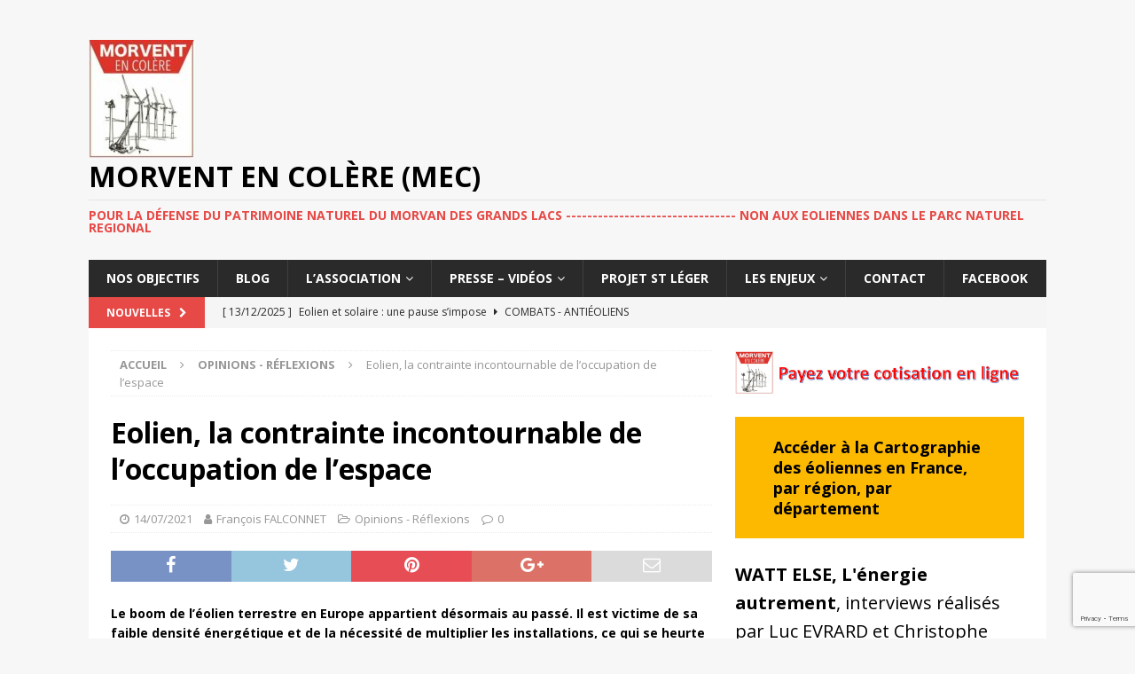

--- FILE ---
content_type: text/html; charset=UTF-8
request_url: https://morventencolere.org/eolien-la-contrainte-incontournable-de-loccupation-de-lespace/
body_size: 15869
content:
<!DOCTYPE html>
<html class="no-js mh-one-sb" lang="fr-FR">
<head>
<meta charset="UTF-8">
<meta name="viewport" content="width=device-width, initial-scale=1.0">
<link rel="profile" href="http://gmpg.org/xfn/11" />
<link rel="pingback" href="https://morventencolere.org/xmlrpc.php" />
<title>Eolien, la contrainte incontournable de l’occupation de l’espace &#8211;           MorVent en Colère (MeC)</title>
<meta name='robots' content='max-image-preview:large' />
	<style>img:is([sizes="auto" i], [sizes^="auto," i]) { contain-intrinsic-size: 3000px 1500px }</style>
	<link rel='dns-prefetch' href='//fonts.googleapis.com' />
<link rel="alternate" type="application/rss+xml" title="          MorVent en Colère (MeC) &raquo; Flux" href="https://morventencolere.org/feed/" />
<link rel="alternate" type="application/rss+xml" title="          MorVent en Colère (MeC) &raquo; Flux des commentaires" href="https://morventencolere.org/comments/feed/" />
<link rel="alternate" type="application/rss+xml" title="          MorVent en Colère (MeC) &raquo; Eolien, la contrainte incontournable de l’occupation de l’espace Flux des commentaires" href="https://morventencolere.org/eolien-la-contrainte-incontournable-de-loccupation-de-lespace/feed/" />
		<!-- This site uses the Google Analytics by MonsterInsights plugin v9.9.0 - Using Analytics tracking - https://www.monsterinsights.com/ -->
		<!-- Remarque : MonsterInsights n’est actuellement pas configuré sur ce site. Le propriétaire doit authentifier son compte Google Analytics dans les réglages de MonsterInsights.  -->
					<!-- No tracking code set -->
				<!-- / Google Analytics by MonsterInsights -->
		<script type="text/javascript">
/* <![CDATA[ */
window._wpemojiSettings = {"baseUrl":"https:\/\/s.w.org\/images\/core\/emoji\/16.0.1\/72x72\/","ext":".png","svgUrl":"https:\/\/s.w.org\/images\/core\/emoji\/16.0.1\/svg\/","svgExt":".svg","source":{"concatemoji":"https:\/\/morventencolere.org\/wp-includes\/js\/wp-emoji-release.min.js?ver=6.8.3"}};
/*! This file is auto-generated */
!function(s,n){var o,i,e;function c(e){try{var t={supportTests:e,timestamp:(new Date).valueOf()};sessionStorage.setItem(o,JSON.stringify(t))}catch(e){}}function p(e,t,n){e.clearRect(0,0,e.canvas.width,e.canvas.height),e.fillText(t,0,0);var t=new Uint32Array(e.getImageData(0,0,e.canvas.width,e.canvas.height).data),a=(e.clearRect(0,0,e.canvas.width,e.canvas.height),e.fillText(n,0,0),new Uint32Array(e.getImageData(0,0,e.canvas.width,e.canvas.height).data));return t.every(function(e,t){return e===a[t]})}function u(e,t){e.clearRect(0,0,e.canvas.width,e.canvas.height),e.fillText(t,0,0);for(var n=e.getImageData(16,16,1,1),a=0;a<n.data.length;a++)if(0!==n.data[a])return!1;return!0}function f(e,t,n,a){switch(t){case"flag":return n(e,"\ud83c\udff3\ufe0f\u200d\u26a7\ufe0f","\ud83c\udff3\ufe0f\u200b\u26a7\ufe0f")?!1:!n(e,"\ud83c\udde8\ud83c\uddf6","\ud83c\udde8\u200b\ud83c\uddf6")&&!n(e,"\ud83c\udff4\udb40\udc67\udb40\udc62\udb40\udc65\udb40\udc6e\udb40\udc67\udb40\udc7f","\ud83c\udff4\u200b\udb40\udc67\u200b\udb40\udc62\u200b\udb40\udc65\u200b\udb40\udc6e\u200b\udb40\udc67\u200b\udb40\udc7f");case"emoji":return!a(e,"\ud83e\udedf")}return!1}function g(e,t,n,a){var r="undefined"!=typeof WorkerGlobalScope&&self instanceof WorkerGlobalScope?new OffscreenCanvas(300,150):s.createElement("canvas"),o=r.getContext("2d",{willReadFrequently:!0}),i=(o.textBaseline="top",o.font="600 32px Arial",{});return e.forEach(function(e){i[e]=t(o,e,n,a)}),i}function t(e){var t=s.createElement("script");t.src=e,t.defer=!0,s.head.appendChild(t)}"undefined"!=typeof Promise&&(o="wpEmojiSettingsSupports",i=["flag","emoji"],n.supports={everything:!0,everythingExceptFlag:!0},e=new Promise(function(e){s.addEventListener("DOMContentLoaded",e,{once:!0})}),new Promise(function(t){var n=function(){try{var e=JSON.parse(sessionStorage.getItem(o));if("object"==typeof e&&"number"==typeof e.timestamp&&(new Date).valueOf()<e.timestamp+604800&&"object"==typeof e.supportTests)return e.supportTests}catch(e){}return null}();if(!n){if("undefined"!=typeof Worker&&"undefined"!=typeof OffscreenCanvas&&"undefined"!=typeof URL&&URL.createObjectURL&&"undefined"!=typeof Blob)try{var e="postMessage("+g.toString()+"("+[JSON.stringify(i),f.toString(),p.toString(),u.toString()].join(",")+"));",a=new Blob([e],{type:"text/javascript"}),r=new Worker(URL.createObjectURL(a),{name:"wpTestEmojiSupports"});return void(r.onmessage=function(e){c(n=e.data),r.terminate(),t(n)})}catch(e){}c(n=g(i,f,p,u))}t(n)}).then(function(e){for(var t in e)n.supports[t]=e[t],n.supports.everything=n.supports.everything&&n.supports[t],"flag"!==t&&(n.supports.everythingExceptFlag=n.supports.everythingExceptFlag&&n.supports[t]);n.supports.everythingExceptFlag=n.supports.everythingExceptFlag&&!n.supports.flag,n.DOMReady=!1,n.readyCallback=function(){n.DOMReady=!0}}).then(function(){return e}).then(function(){var e;n.supports.everything||(n.readyCallback(),(e=n.source||{}).concatemoji?t(e.concatemoji):e.wpemoji&&e.twemoji&&(t(e.twemoji),t(e.wpemoji)))}))}((window,document),window._wpemojiSettings);
/* ]]> */
</script>
<style id='wp-emoji-styles-inline-css' type='text/css'>

	img.wp-smiley, img.emoji {
		display: inline !important;
		border: none !important;
		box-shadow: none !important;
		height: 1em !important;
		width: 1em !important;
		margin: 0 0.07em !important;
		vertical-align: -0.1em !important;
		background: none !important;
		padding: 0 !important;
	}
</style>
<link rel='stylesheet' id='wp-block-library-css' href='https://morventencolere.org/wp-includes/css/dist/block-library/style.min.css?ver=6.8.3' type='text/css' media='all' />
<style id='classic-theme-styles-inline-css' type='text/css'>
/*! This file is auto-generated */
.wp-block-button__link{color:#fff;background-color:#32373c;border-radius:9999px;box-shadow:none;text-decoration:none;padding:calc(.667em + 2px) calc(1.333em + 2px);font-size:1.125em}.wp-block-file__button{background:#32373c;color:#fff;text-decoration:none}
</style>
<style id='global-styles-inline-css' type='text/css'>
:root{--wp--preset--aspect-ratio--square: 1;--wp--preset--aspect-ratio--4-3: 4/3;--wp--preset--aspect-ratio--3-4: 3/4;--wp--preset--aspect-ratio--3-2: 3/2;--wp--preset--aspect-ratio--2-3: 2/3;--wp--preset--aspect-ratio--16-9: 16/9;--wp--preset--aspect-ratio--9-16: 9/16;--wp--preset--color--black: #000000;--wp--preset--color--cyan-bluish-gray: #abb8c3;--wp--preset--color--white: #ffffff;--wp--preset--color--pale-pink: #f78da7;--wp--preset--color--vivid-red: #cf2e2e;--wp--preset--color--luminous-vivid-orange: #ff6900;--wp--preset--color--luminous-vivid-amber: #fcb900;--wp--preset--color--light-green-cyan: #7bdcb5;--wp--preset--color--vivid-green-cyan: #00d084;--wp--preset--color--pale-cyan-blue: #8ed1fc;--wp--preset--color--vivid-cyan-blue: #0693e3;--wp--preset--color--vivid-purple: #9b51e0;--wp--preset--gradient--vivid-cyan-blue-to-vivid-purple: linear-gradient(135deg,rgba(6,147,227,1) 0%,rgb(155,81,224) 100%);--wp--preset--gradient--light-green-cyan-to-vivid-green-cyan: linear-gradient(135deg,rgb(122,220,180) 0%,rgb(0,208,130) 100%);--wp--preset--gradient--luminous-vivid-amber-to-luminous-vivid-orange: linear-gradient(135deg,rgba(252,185,0,1) 0%,rgba(255,105,0,1) 100%);--wp--preset--gradient--luminous-vivid-orange-to-vivid-red: linear-gradient(135deg,rgba(255,105,0,1) 0%,rgb(207,46,46) 100%);--wp--preset--gradient--very-light-gray-to-cyan-bluish-gray: linear-gradient(135deg,rgb(238,238,238) 0%,rgb(169,184,195) 100%);--wp--preset--gradient--cool-to-warm-spectrum: linear-gradient(135deg,rgb(74,234,220) 0%,rgb(151,120,209) 20%,rgb(207,42,186) 40%,rgb(238,44,130) 60%,rgb(251,105,98) 80%,rgb(254,248,76) 100%);--wp--preset--gradient--blush-light-purple: linear-gradient(135deg,rgb(255,206,236) 0%,rgb(152,150,240) 100%);--wp--preset--gradient--blush-bordeaux: linear-gradient(135deg,rgb(254,205,165) 0%,rgb(254,45,45) 50%,rgb(107,0,62) 100%);--wp--preset--gradient--luminous-dusk: linear-gradient(135deg,rgb(255,203,112) 0%,rgb(199,81,192) 50%,rgb(65,88,208) 100%);--wp--preset--gradient--pale-ocean: linear-gradient(135deg,rgb(255,245,203) 0%,rgb(182,227,212) 50%,rgb(51,167,181) 100%);--wp--preset--gradient--electric-grass: linear-gradient(135deg,rgb(202,248,128) 0%,rgb(113,206,126) 100%);--wp--preset--gradient--midnight: linear-gradient(135deg,rgb(2,3,129) 0%,rgb(40,116,252) 100%);--wp--preset--font-size--small: 13px;--wp--preset--font-size--medium: 20px;--wp--preset--font-size--large: 36px;--wp--preset--font-size--x-large: 42px;--wp--preset--spacing--20: 0.44rem;--wp--preset--spacing--30: 0.67rem;--wp--preset--spacing--40: 1rem;--wp--preset--spacing--50: 1.5rem;--wp--preset--spacing--60: 2.25rem;--wp--preset--spacing--70: 3.38rem;--wp--preset--spacing--80: 5.06rem;--wp--preset--shadow--natural: 6px 6px 9px rgba(0, 0, 0, 0.2);--wp--preset--shadow--deep: 12px 12px 50px rgba(0, 0, 0, 0.4);--wp--preset--shadow--sharp: 6px 6px 0px rgba(0, 0, 0, 0.2);--wp--preset--shadow--outlined: 6px 6px 0px -3px rgba(255, 255, 255, 1), 6px 6px rgba(0, 0, 0, 1);--wp--preset--shadow--crisp: 6px 6px 0px rgba(0, 0, 0, 1);}:where(.is-layout-flex){gap: 0.5em;}:where(.is-layout-grid){gap: 0.5em;}body .is-layout-flex{display: flex;}.is-layout-flex{flex-wrap: wrap;align-items: center;}.is-layout-flex > :is(*, div){margin: 0;}body .is-layout-grid{display: grid;}.is-layout-grid > :is(*, div){margin: 0;}:where(.wp-block-columns.is-layout-flex){gap: 2em;}:where(.wp-block-columns.is-layout-grid){gap: 2em;}:where(.wp-block-post-template.is-layout-flex){gap: 1.25em;}:where(.wp-block-post-template.is-layout-grid){gap: 1.25em;}.has-black-color{color: var(--wp--preset--color--black) !important;}.has-cyan-bluish-gray-color{color: var(--wp--preset--color--cyan-bluish-gray) !important;}.has-white-color{color: var(--wp--preset--color--white) !important;}.has-pale-pink-color{color: var(--wp--preset--color--pale-pink) !important;}.has-vivid-red-color{color: var(--wp--preset--color--vivid-red) !important;}.has-luminous-vivid-orange-color{color: var(--wp--preset--color--luminous-vivid-orange) !important;}.has-luminous-vivid-amber-color{color: var(--wp--preset--color--luminous-vivid-amber) !important;}.has-light-green-cyan-color{color: var(--wp--preset--color--light-green-cyan) !important;}.has-vivid-green-cyan-color{color: var(--wp--preset--color--vivid-green-cyan) !important;}.has-pale-cyan-blue-color{color: var(--wp--preset--color--pale-cyan-blue) !important;}.has-vivid-cyan-blue-color{color: var(--wp--preset--color--vivid-cyan-blue) !important;}.has-vivid-purple-color{color: var(--wp--preset--color--vivid-purple) !important;}.has-black-background-color{background-color: var(--wp--preset--color--black) !important;}.has-cyan-bluish-gray-background-color{background-color: var(--wp--preset--color--cyan-bluish-gray) !important;}.has-white-background-color{background-color: var(--wp--preset--color--white) !important;}.has-pale-pink-background-color{background-color: var(--wp--preset--color--pale-pink) !important;}.has-vivid-red-background-color{background-color: var(--wp--preset--color--vivid-red) !important;}.has-luminous-vivid-orange-background-color{background-color: var(--wp--preset--color--luminous-vivid-orange) !important;}.has-luminous-vivid-amber-background-color{background-color: var(--wp--preset--color--luminous-vivid-amber) !important;}.has-light-green-cyan-background-color{background-color: var(--wp--preset--color--light-green-cyan) !important;}.has-vivid-green-cyan-background-color{background-color: var(--wp--preset--color--vivid-green-cyan) !important;}.has-pale-cyan-blue-background-color{background-color: var(--wp--preset--color--pale-cyan-blue) !important;}.has-vivid-cyan-blue-background-color{background-color: var(--wp--preset--color--vivid-cyan-blue) !important;}.has-vivid-purple-background-color{background-color: var(--wp--preset--color--vivid-purple) !important;}.has-black-border-color{border-color: var(--wp--preset--color--black) !important;}.has-cyan-bluish-gray-border-color{border-color: var(--wp--preset--color--cyan-bluish-gray) !important;}.has-white-border-color{border-color: var(--wp--preset--color--white) !important;}.has-pale-pink-border-color{border-color: var(--wp--preset--color--pale-pink) !important;}.has-vivid-red-border-color{border-color: var(--wp--preset--color--vivid-red) !important;}.has-luminous-vivid-orange-border-color{border-color: var(--wp--preset--color--luminous-vivid-orange) !important;}.has-luminous-vivid-amber-border-color{border-color: var(--wp--preset--color--luminous-vivid-amber) !important;}.has-light-green-cyan-border-color{border-color: var(--wp--preset--color--light-green-cyan) !important;}.has-vivid-green-cyan-border-color{border-color: var(--wp--preset--color--vivid-green-cyan) !important;}.has-pale-cyan-blue-border-color{border-color: var(--wp--preset--color--pale-cyan-blue) !important;}.has-vivid-cyan-blue-border-color{border-color: var(--wp--preset--color--vivid-cyan-blue) !important;}.has-vivid-purple-border-color{border-color: var(--wp--preset--color--vivid-purple) !important;}.has-vivid-cyan-blue-to-vivid-purple-gradient-background{background: var(--wp--preset--gradient--vivid-cyan-blue-to-vivid-purple) !important;}.has-light-green-cyan-to-vivid-green-cyan-gradient-background{background: var(--wp--preset--gradient--light-green-cyan-to-vivid-green-cyan) !important;}.has-luminous-vivid-amber-to-luminous-vivid-orange-gradient-background{background: var(--wp--preset--gradient--luminous-vivid-amber-to-luminous-vivid-orange) !important;}.has-luminous-vivid-orange-to-vivid-red-gradient-background{background: var(--wp--preset--gradient--luminous-vivid-orange-to-vivid-red) !important;}.has-very-light-gray-to-cyan-bluish-gray-gradient-background{background: var(--wp--preset--gradient--very-light-gray-to-cyan-bluish-gray) !important;}.has-cool-to-warm-spectrum-gradient-background{background: var(--wp--preset--gradient--cool-to-warm-spectrum) !important;}.has-blush-light-purple-gradient-background{background: var(--wp--preset--gradient--blush-light-purple) !important;}.has-blush-bordeaux-gradient-background{background: var(--wp--preset--gradient--blush-bordeaux) !important;}.has-luminous-dusk-gradient-background{background: var(--wp--preset--gradient--luminous-dusk) !important;}.has-pale-ocean-gradient-background{background: var(--wp--preset--gradient--pale-ocean) !important;}.has-electric-grass-gradient-background{background: var(--wp--preset--gradient--electric-grass) !important;}.has-midnight-gradient-background{background: var(--wp--preset--gradient--midnight) !important;}.has-small-font-size{font-size: var(--wp--preset--font-size--small) !important;}.has-medium-font-size{font-size: var(--wp--preset--font-size--medium) !important;}.has-large-font-size{font-size: var(--wp--preset--font-size--large) !important;}.has-x-large-font-size{font-size: var(--wp--preset--font-size--x-large) !important;}
:where(.wp-block-post-template.is-layout-flex){gap: 1.25em;}:where(.wp-block-post-template.is-layout-grid){gap: 1.25em;}
:where(.wp-block-columns.is-layout-flex){gap: 2em;}:where(.wp-block-columns.is-layout-grid){gap: 2em;}
:root :where(.wp-block-pullquote){font-size: 1.5em;line-height: 1.6;}
</style>
<link rel='stylesheet' id='contact-form-7-css' href='https://morventencolere.org/wp-content/plugins/contact-form-7/includes/css/styles.css?ver=6.1.3' type='text/css' media='all' />
<link rel='stylesheet' id='mh-magazine-css' href='https://morventencolere.org/wp-content/themes/mh-magazine/style.css?ver=3.8.2' type='text/css' media='all' />
<link rel='stylesheet' id='mh-font-awesome-css' href='https://morventencolere.org/wp-content/themes/mh-magazine/includes/font-awesome.min.css' type='text/css' media='all' />
<link rel='stylesheet' id='mh-google-fonts-css' href='https://fonts.googleapis.com/css?family=Open+Sans:300,400,400italic,600,700' type='text/css' media='all' />
<script type="text/javascript" src="https://morventencolere.org/wp-includes/js/jquery/jquery.min.js?ver=3.7.1" id="jquery-core-js"></script>
<script type="text/javascript" src="https://morventencolere.org/wp-includes/js/jquery/jquery-migrate.min.js?ver=3.4.1" id="jquery-migrate-js"></script>
<script type="text/javascript" src="https://morventencolere.org/wp-content/themes/mh-magazine/js/scripts.js?ver=3.8.2" id="mh-scripts-js"></script>
<link rel="https://api.w.org/" href="https://morventencolere.org/wp-json/" /><link rel="alternate" title="JSON" type="application/json" href="https://morventencolere.org/wp-json/wp/v2/posts/3104" /><link rel="EditURI" type="application/rsd+xml" title="RSD" href="https://morventencolere.org/xmlrpc.php?rsd" />
<meta name="generator" content="WordPress 6.8.3" />
<link rel="canonical" href="https://morventencolere.org/eolien-la-contrainte-incontournable-de-loccupation-de-lespace/" />
<link rel='shortlink' href='https://morventencolere.org/?p=3104' />
<link rel="alternate" title="oEmbed (JSON)" type="application/json+oembed" href="https://morventencolere.org/wp-json/oembed/1.0/embed?url=https%3A%2F%2Fmorventencolere.org%2Feolien-la-contrainte-incontournable-de-loccupation-de-lespace%2F" />
<link rel="alternate" title="oEmbed (XML)" type="text/xml+oembed" href="https://morventencolere.org/wp-json/oembed/1.0/embed?url=https%3A%2F%2Fmorventencolere.org%2Feolien-la-contrainte-incontournable-de-loccupation-de-lespace%2F&#038;format=xml" />
<!--[if lt IE 9]>
<script src="https://morventencolere.org/wp-content/themes/mh-magazine/js/css3-mediaqueries.js"></script>
<![endif]-->
<style type="text/css">.recentcomments a{display:inline !important;padding:0 !important;margin:0 !important;}</style></head>
<body id="mh-mobile" class="wp-singular post-template-default single single-post postid-3104 single-format-standard wp-custom-logo wp-theme-mh-magazine mh-boxed-layout mh-right-sb mh-loop-layout1 mh-widget-layout3 mh-header-transparent" itemscope="itemscope" itemtype="http://schema.org/WebPage">
<div class="mh-container mh-container-outer">
<div class="mh-header-nav-mobile clearfix"></div>
	<div class="mh-preheader">
    	<div class="mh-container mh-container-inner mh-row clearfix">
							<div class="mh-header-bar-content mh-header-bar-top-left mh-col-2-3 clearfix">
									</div>
										<div class="mh-header-bar-content mh-header-bar-top-right mh-col-1-3 clearfix">
									</div>
					</div>
	</div>
<header class="mh-header" itemscope="itemscope" itemtype="http://schema.org/WPHeader">
	<div class="mh-container mh-container-inner clearfix">
		<div class="mh-custom-header clearfix">
<div class="mh-header-columns mh-row clearfix">
<div class="mh-col-1-1 mh-site-identity">
<div class="mh-site-logo" role="banner" itemscope="itemscope" itemtype="http://schema.org/Brand">
<a href="https://morventencolere.org/" class="custom-logo-link" rel="home"><img width="120" height="133" src="https://morventencolere.org/wp-content/uploads/2024/12/cropped-Logo2020reduit-2-e1763634449545.jpg" class="custom-logo" alt="          MorVent en Colère (MeC)" decoding="async" /></a><div class="mh-header-text">
<a class="mh-header-text-link" href="https://morventencolere.org/" title="          MorVent en Colère (MeC)" rel="home">
<h2 class="mh-header-title">          MorVent en Colère (MeC)</h2>
<h3 class="mh-header-tagline">POUR LA DÉFENSE DU PATRIMOINE NATUREL DU MORVAN DES GRANDS LACS -------------------------------- NON AUX EOLIENNES DANS LE PARC NATUREL REGIONAL</h3>
</a>
</div>
</div>
</div>
</div>
</div>
	</div>
	<div class="mh-main-nav-wrap">
		<nav class="mh-navigation mh-main-nav mh-container mh-container-inner clearfix" itemscope="itemscope" itemtype="http://schema.org/SiteNavigationElement">
			<div class="menu-menu-superieur-container"><ul id="menu-menu-superieur" class="menu"><li id="menu-item-2017" class="menu-item menu-item-type-post_type menu-item-object-page menu-item-home menu-item-2017"><a href="https://morventencolere.org/">Nos objectifs</a></li>
<li id="menu-item-2015" class="menu-item menu-item-type-post_type menu-item-object-page current_page_parent menu-item-2015"><a href="https://morventencolere.org/blog/">Blog</a></li>
<li id="menu-item-21" class="menu-item menu-item-type-post_type menu-item-object-page menu-item-has-children menu-item-21"><a href="https://morventencolere.org/a-propos-de/">L’association</a>
<ul class="sub-menu">
	<li id="menu-item-744" class="menu-item menu-item-type-post_type menu-item-object-page menu-item-744"><a href="https://morventencolere.org/a-propos-de/notre-engagement/">Notre engagement</a></li>
	<li id="menu-item-753" class="menu-item menu-item-type-post_type menu-item-object-page menu-item-753"><a href="https://morventencolere.org/a-propos-de/argumentaire/">Notre combat</a></li>
	<li id="menu-item-395" class="menu-item menu-item-type-post_type menu-item-object-page menu-item-395"><a href="https://morventencolere.org/a-propos-de/statuts/">Statuts</a></li>
	<li id="menu-item-467" class="menu-item menu-item-type-post_type menu-item-object-page menu-item-has-children menu-item-467"><a href="https://morventencolere.org/a-propos-de/adhesion-cotisation-dons/">Adhésion – Cotisation – Dons</a>
	<ul class="sub-menu">
		<li id="menu-item-2034" class="menu-item menu-item-type-post_type menu-item-object-page menu-item-2034"><a href="https://morventencolere.org/a-propos-de/adhesion-cotisation-dons/cotisation-a-mec/">Payer sa cotisation</a></li>
		<li id="menu-item-2035" class="menu-item menu-item-type-post_type menu-item-object-page menu-item-2035"><a href="https://morventencolere.org/a-propos-de/adhesion-cotisation-dons/demande-de-don/">Dons</a></li>
	</ul>
</li>
	<li id="menu-item-929" class="menu-item menu-item-type-post_type menu-item-object-page menu-item-has-children menu-item-929"><a href="https://morventencolere.org/a-propos-de/adherents/">Espace Adhérents</a>
	<ul class="sub-menu">
		<li id="menu-item-873" class="menu-item menu-item-type-post_type menu-item-object-page menu-item-873"><a href="https://morventencolere.org/a-propos-de/adherents/les-assemblees-generales/">Assemblées générales</a></li>
		<li id="menu-item-1862" class="menu-item menu-item-type-post_type menu-item-object-page menu-item-1862"><a href="https://morventencolere.org/a-propos-de/adherents/les-elus/">Relations avec le PNR</a></li>
		<li id="menu-item-1531" class="menu-item menu-item-type-post_type menu-item-object-page menu-item-1531"><a href="https://morventencolere.org/a-propos-de/adherents/nos-actions/">Nos actions réalisées</a></li>
		<li id="menu-item-489" class="menu-item menu-item-type-post_type menu-item-object-page menu-item-489"><a href="https://morventencolere.org/a-propos-de/adherents/news-letter/">Lettres d’information</a></li>
		<li id="menu-item-920" class="menu-item menu-item-type-post_type menu-item-object-page menu-item-920"><a href="https://morventencolere.org/a-propos-de/adherents/jeux-de-mots/">Jeux de mots</a></li>
	</ul>
</li>
	<li id="menu-item-326" class="menu-item menu-item-type-post_type menu-item-object-page menu-item-326"><a href="https://morventencolere.org/a-propos-de/archives/">Sites utiles</a></li>
</ul>
</li>
<li id="menu-item-402" class="menu-item menu-item-type-post_type menu-item-object-page menu-item-has-children menu-item-402"><a href="https://morventencolere.org/presss/">Presse &#8211; Vidéos</a>
<ul class="sub-menu">
	<li id="menu-item-375" class="menu-item menu-item-type-post_type menu-item-object-page menu-item-375"><a href="https://morventencolere.org/presss/on-parle-de-nous/">On parle de nous</a></li>
	<li id="menu-item-407" class="menu-item menu-item-type-post_type menu-item-object-page menu-item-407"><a href="https://morventencolere.org/presss/communiques-de-presse/">Communiqués de presse</a></li>
	<li id="menu-item-1517" class="menu-item menu-item-type-post_type menu-item-object-page menu-item-1517"><a href="https://morventencolere.org/presss/interview-de-christophe-normier/">Interviews de Christophe NORMIER</a></li>
	<li id="menu-item-1836" class="menu-item menu-item-type-post_type menu-item-object-page menu-item-1836"><a href="https://morventencolere.org/presss/vu-sur-internet/">Vu sur Internet</a></li>
	<li id="menu-item-1839" class="menu-item menu-item-type-post_type menu-item-object-page menu-item-1839"><a href="https://morventencolere.org/presss/lu-dans-la-presse/">Lu dans la presse</a></li>
</ul>
</li>
<li id="menu-item-759" class="menu-item menu-item-type-post_type menu-item-object-page menu-item-759"><a href="https://morventencolere.org/le-projet-de-sain-leger-vauban/">Projet St Léger</a></li>
<li id="menu-item-190" class="menu-item menu-item-type-post_type menu-item-object-page menu-item-has-children menu-item-190"><a href="https://morventencolere.org/argumentaire/">Les enjeux</a>
<ul class="sub-menu">
	<li id="menu-item-801" class="menu-item menu-item-type-post_type menu-item-object-page menu-item-801"><a href="https://morventencolere.org/argumentaire/syntheses/">Synthèses</a></li>
	<li id="menu-item-1602" class="menu-item menu-item-type-post_type menu-item-object-page menu-item-1602"><a href="https://morventencolere.org/argumentaire/climat/">Climat</a></li>
	<li id="menu-item-726" class="menu-item menu-item-type-post_type menu-item-object-page menu-item-726"><a href="https://morventencolere.org/argumentaire/energie/">Energie</a></li>
	<li id="menu-item-1299" class="menu-item menu-item-type-post_type menu-item-object-page menu-item-1299"><a href="https://morventencolere.org/argumentaire/faune/">Faune – Flore</a></li>
	<li id="menu-item-433" class="menu-item menu-item-type-post_type menu-item-object-page menu-item-433"><a href="https://morventencolere.org/argumentaire/paysages/">Paysages</a></li>
	<li id="menu-item-434" class="menu-item menu-item-type-post_type menu-item-object-page menu-item-434"><a href="https://morventencolere.org/argumentaire/sante/">Santé et infrasons</a></li>
	<li id="menu-item-672" class="menu-item menu-item-type-post_type menu-item-object-page menu-item-672"><a href="https://morventencolere.org/argumentaire/impacts-economiques/">Impacts économiques</a></li>
	<li id="menu-item-1705" class="menu-item menu-item-type-post_type menu-item-object-page menu-item-1705"><a href="https://morventencolere.org/argumentaire/demantelement/">Démantèlement</a></li>
	<li id="menu-item-437" class="menu-item menu-item-type-post_type menu-item-object-page menu-item-437"><a href="https://morventencolere.org/argumentaire/reglementation/">Jurisprudence – Réglementation</a></li>
</ul>
</li>
<li id="menu-item-23" class="menu-item menu-item-type-post_type menu-item-object-page menu-item-23"><a href="https://morventencolere.org/contact/">Contact</a></li>
<li id="menu-item-208" class="menu-item menu-item-type-custom menu-item-object-custom menu-item-208"><a href="https://www.facebook.com/stopauxeoliennes/">Facebook</a></li>
</ul></div>		</nav>
	</div>
	</header>
	<div class="mh-subheader">
		<div class="mh-container mh-container-inner mh-row clearfix">
							<div class="mh-header-bar-content mh-header-bar-bottom-left mh-col-2-3 clearfix">
											<div class="mh-header-ticker mh-header-ticker-bottom">
							<div class="mh-ticker-bottom">
			<div class="mh-ticker-title mh-ticker-title-bottom">
			Nouvelles<i class="fa fa-chevron-right"></i>		</div>
		<div class="mh-ticker-content mh-ticker-content-bottom">
		<ul id="mh-ticker-loop-bottom">				<li class="mh-ticker-item mh-ticker-item-bottom">
					<a href="https://morventencolere.org/eolien-et-solaire-une-pause-simpose/" title="Eolien et solaire : une pause s&rsquo;impose">
						<span class="mh-ticker-item-date mh-ticker-item-date-bottom">
                        	[ 13/12/2025 ]                        </span>
						<span class="mh-ticker-item-title mh-ticker-item-title-bottom">
							Eolien et solaire : une pause s&rsquo;impose						</span>
													<span class="mh-ticker-item-cat mh-ticker-item-cat-bottom">
								<i class="fa fa-caret-right"></i>
																Combats - Antiéoliens							</span>
											</a>
				</li>				<li class="mh-ticker-item mh-ticker-item-bottom">
					<a href="https://morventencolere.org/energie-rte-temporise-et-preconise-un-coup-de-frein-sur-les-renouvelables/" title="Énergie : RTE temporise et préconise un coup de frein sur les renouvelables">
						<span class="mh-ticker-item-date mh-ticker-item-date-bottom">
                        	[ 10/12/2025 ]                        </span>
						<span class="mh-ticker-item-title mh-ticker-item-title-bottom">
							Énergie : RTE temporise et préconise un coup de frein sur les renouvelables						</span>
													<span class="mh-ticker-item-cat mh-ticker-item-cat-bottom">
								<i class="fa fa-caret-right"></i>
																Energie							</span>
											</a>
				</li>				<li class="mh-ticker-item mh-ticker-item-bottom">
					<a href="https://morventencolere.org/reunion-pleniere-region-bfc-novembre-2025-intervention-de-christophe-normier-sur-le-sujet-de-lenergie/" title="Réunion plénière région BFC &#8211; Novembre 2025 Intervention de Christophe Normier sur le sujet de l&rsquo;énergie">
						<span class="mh-ticker-item-date mh-ticker-item-date-bottom">
                        	[ 20/11/2025 ]                        </span>
						<span class="mh-ticker-item-title mh-ticker-item-title-bottom">
							Réunion plénière région BFC &#8211; Novembre 2025 Intervention de Christophe Normier sur le sujet de l&rsquo;énergie						</span>
													<span class="mh-ticker-item-cat mh-ticker-item-cat-bottom">
								<i class="fa fa-caret-right"></i>
																Energie							</span>
											</a>
				</li>				<li class="mh-ticker-item mh-ticker-item-bottom">
					<a href="https://morventencolere.org/xavier-moreno-le-vrai-progressisme-consiste-a-changer-de-paradigme-sur-leolien-et-le-solaire/" title="Xavier Moreno : Le vrai progressisme consiste à changer de paradigme sur l’éolien et le solaire">
						<span class="mh-ticker-item-date mh-ticker-item-date-bottom">
                        	[ 20/11/2025 ]                        </span>
						<span class="mh-ticker-item-title mh-ticker-item-title-bottom">
							Xavier Moreno : Le vrai progressisme consiste à changer de paradigme sur l’éolien et le solaire						</span>
													<span class="mh-ticker-item-cat mh-ticker-item-cat-bottom">
								<i class="fa fa-caret-right"></i>
																Analyse - Synthèse							</span>
											</a>
				</li>				<li class="mh-ticker-item mh-ticker-item-bottom">
					<a href="https://morventencolere.org/lettre-ouverte-des-representants-des-plus-grandes-industries-allemandes-adressee-au-chancelier-merx/" title="Lettre ouverte des représentants des plus grandes industries allemandes adressée au Chancelier Friedrich Merz">
						<span class="mh-ticker-item-date mh-ticker-item-date-bottom">
                        	[ 07/07/2025 ]                        </span>
						<span class="mh-ticker-item-title mh-ticker-item-title-bottom">
							Lettre ouverte des représentants des plus grandes industries allemandes adressée au Chancelier Friedrich Merz						</span>
													<span class="mh-ticker-item-cat mh-ticker-item-cat-bottom">
								<i class="fa fa-caret-right"></i>
																Lettre ouverte							</span>
											</a>
				</li>		</ul>
	</div>
</div>						</div>
									</div>
										<div class="mh-header-bar-content mh-header-bar-bottom-right mh-col-1-3 clearfix">
									</div>
					</div>
	</div>
<div class="mh-wrapper clearfix">
	<div class="mh-main clearfix">
		<div id="main-content" class="mh-content" role="main" itemprop="mainContentOfPage"><nav class="mh-breadcrumb"><span itemscope itemtype="http://data-vocabulary.org/Breadcrumb"><a href="https://morventencolere.org" itemprop="url"><span itemprop="title">Accueil</span></a></span><span class="mh-breadcrumb-delimiter"><i class="fa fa-angle-right"></i></span><span itemscope itemtype="http://data-vocabulary.org/Breadcrumb"><a href="https://morventencolere.org/category/opinion/" itemprop="url"><span itemprop="title">Opinions - Réflexions</span></a></span><span class="mh-breadcrumb-delimiter"><i class="fa fa-angle-right"></i></span>Eolien, la contrainte incontournable de l’occupation de l’espace</nav>
<article id="post-3104" class="post-3104 post type-post status-publish format-standard has-post-thumbnail hentry category-opinion">
	<header class="entry-header clearfix"><h1 class="entry-title">Eolien, la contrainte incontournable de l’occupation de l’espace</h1><div class="mh-meta entry-meta">
<span class="entry-meta-date updated"><i class="fa fa-clock-o"></i><a href="https://morventencolere.org/2021/07/">14/07/2021</a></span>
<span class="entry-meta-author author vcard"><i class="fa fa-user"></i><a class="fn" href="https://morventencolere.org/author/adminff/">François FALCONNET</a></span>
<span class="entry-meta-categories"><i class="fa fa-folder-open-o"></i><a href="https://morventencolere.org/category/opinion/" rel="category tag">Opinions - Réflexions</a></span>
<span class="entry-meta-comments"><i class="fa fa-comment-o"></i><a href="https://morventencolere.org/eolien-la-contrainte-incontournable-de-loccupation-de-lespace/#respond" class="mh-comment-count-link" >0</a></span>
</div>
	</header>
		<div class="entry-content clearfix"><div class="mh-social-top">
<div class="mh-share-buttons clearfix">
	<a class="mh-facebook" href="#" onclick="window.open('https://www.facebook.com/sharer.php?u=https%3A%2F%2Fmorventencolere.org%2Feolien-la-contrainte-incontournable-de-loccupation-de-lespace%2F&t=Eolien%2C+la+contrainte+incontournable+de+l%E2%80%99occupation+de+l%E2%80%99espace', 'facebookShare', 'width=626,height=436'); return false;" title="Partager sur Facebook">
		<span class="mh-share-button"><i class="fa fa-facebook"></i></span>
	</a>
	<a class="mh-twitter" href="#" onclick="window.open('https://twitter.com/share?text=Eolien%2C+la+contrainte+incontournable+de+l%E2%80%99occupation+de+l%E2%80%99espace:&url=https%3A%2F%2Fmorventencolere.org%2Feolien-la-contrainte-incontournable-de-loccupation-de-lespace%2F', 'twitterShare', 'width=626,height=436'); return false;" title="Tweeter cet article">
		<span class="mh-share-button"><i class="fa fa-twitter"></i></span>
	</a>
	<a class="mh-pinterest" href="#" onclick="window.open('https://pinterest.com/pin/create/button/?url=https%3A%2F%2Fmorventencolere.org%2Feolien-la-contrainte-incontournable-de-loccupation-de-lespace%2F&media=https://morventencolere.org/wp-content/uploads/2021/01/transitions-energies.jpg&description=Eolien%2C+la+contrainte+incontournable+de+l%E2%80%99occupation+de+l%E2%80%99espace', 'pinterestShare', 'width=750,height=350'); return false;" title="Pin cet article">
		<span class="mh-share-button"><i class="fa fa-pinterest"></i></span>
	</a>
	<a class="mh-googleplus" href="#" onclick="window.open('https://plusone.google.com/_/+1/confirm?hl=en-US&url=https%3A%2F%2Fmorventencolere.org%2Feolien-la-contrainte-incontournable-de-loccupation-de-lespace%2F', 'googleShare', 'width=626,height=436'); return false;" title="Partager sur Google+" target="_blank">
		<span class="mh-share-button"><i class="fa fa-google-plus"></i></span>
	</a>
	<a class="mh-email" href="mailto:?subject=Eolien%2C%20la%20contrainte%20incontournable%20de%20l%E2%80%99occupation%20de%20l%E2%80%99espace&amp;body=https%3A%2F%2Fmorventencolere.org%2Feolien-la-contrainte-incontournable-de-loccupation-de-lespace%2F" title="Send this article to a friend" target="_blank">
		<span class="mh-share-button"><i class="fa fa-envelope-o"></i></span>
	</a>
</div></div>

<p><strong>Le boom de l’éolien terrestre en Europe appartient désormais au passé. Il est victime de sa faible densité énergétique et de la nécessité de multiplier les installations, ce qui se heurte à la montée des oppositions locales. </strong><br><br><strong><a href="http://morventencolere.org/wp-content/uploads/2021/07/Eolien-la-contrainte-incontournable-de-loccupation-de-lespace.pdf" target="_blank" rel="noreferrer noopener">Article paru dans le numéro 9 du magazine Transitions &amp; Energies.</a></strong></p>
<div class="mh-social-bottom">
<div class="mh-share-buttons clearfix">
	<a class="mh-facebook" href="#" onclick="window.open('https://www.facebook.com/sharer.php?u=https%3A%2F%2Fmorventencolere.org%2Feolien-la-contrainte-incontournable-de-loccupation-de-lespace%2F&t=Eolien%2C+la+contrainte+incontournable+de+l%E2%80%99occupation+de+l%E2%80%99espace', 'facebookShare', 'width=626,height=436'); return false;" title="Partager sur Facebook">
		<span class="mh-share-button"><i class="fa fa-facebook"></i></span>
	</a>
	<a class="mh-twitter" href="#" onclick="window.open('https://twitter.com/share?text=Eolien%2C+la+contrainte+incontournable+de+l%E2%80%99occupation+de+l%E2%80%99espace:&url=https%3A%2F%2Fmorventencolere.org%2Feolien-la-contrainte-incontournable-de-loccupation-de-lespace%2F', 'twitterShare', 'width=626,height=436'); return false;" title="Tweeter cet article">
		<span class="mh-share-button"><i class="fa fa-twitter"></i></span>
	</a>
	<a class="mh-pinterest" href="#" onclick="window.open('https://pinterest.com/pin/create/button/?url=https%3A%2F%2Fmorventencolere.org%2Feolien-la-contrainte-incontournable-de-loccupation-de-lespace%2F&media=https://morventencolere.org/wp-content/uploads/2021/01/transitions-energies.jpg&description=Eolien%2C+la+contrainte+incontournable+de+l%E2%80%99occupation+de+l%E2%80%99espace', 'pinterestShare', 'width=750,height=350'); return false;" title="Pin cet article">
		<span class="mh-share-button"><i class="fa fa-pinterest"></i></span>
	</a>
	<a class="mh-googleplus" href="#" onclick="window.open('https://plusone.google.com/_/+1/confirm?hl=en-US&url=https%3A%2F%2Fmorventencolere.org%2Feolien-la-contrainte-incontournable-de-loccupation-de-lespace%2F', 'googleShare', 'width=626,height=436'); return false;" title="Partager sur Google+" target="_blank">
		<span class="mh-share-button"><i class="fa fa-google-plus"></i></span>
	</a>
	<a class="mh-email" href="mailto:?subject=Eolien%2C%20la%20contrainte%20incontournable%20de%20l%E2%80%99occupation%20de%20l%E2%80%99espace&amp;body=https%3A%2F%2Fmorventencolere.org%2Feolien-la-contrainte-incontournable-de-loccupation-de-lespace%2F" title="Send this article to a friend" target="_blank">
		<span class="mh-share-button"><i class="fa fa-envelope-o"></i></span>
	</a>
</div></div>
	</div></article><nav class="mh-post-nav mh-row clearfix" itemscope="itemscope" itemtype="http://schema.org/SiteNavigationElement">
<div class="mh-col-1-2 mh-post-nav-item mh-post-nav-prev">
<a href="https://morventencolere.org/il-est-urgent-que-la-democratie-reprenne-ses-droits-face-a-la-religion-eolienne/" rel="prev"><img width="80" height="60" src="https://morventencolere.org/wp-content/uploads/2021/02/Figaro-Vox-80x60.jpg" class="attachment-mh-magazine-small size-mh-magazine-small wp-post-image" alt="" decoding="async" /><span>Précédent</span><p>«Il est urgent que la démocratie reprenne ses droits face à la religion éolienne!»</p></a></div>
<div class="mh-col-1-2 mh-post-nav-item mh-post-nav-next">
<a href="https://morventencolere.org/eoliennes-en-baie-de-saint-brieuc-le-retour-du-navire-a-lorigine-de-la-pollution-redoute-par-les-pecheurs/" rel="next"><img width="80" height="60" src="https://morventencolere.org/wp-content/uploads/2021/07/FR-3-Bretagne-80x60.jpg" class="attachment-mh-magazine-small size-mh-magazine-small wp-post-image" alt="" decoding="async" /><span>Suivant</span><p>Eoliennes en baie de Saint-Brieuc : le retour du navire à l’origine de la pollution redouté par les pêcheurs</p></a></div>
</nav>
<div id="comments" class="mh-comments-wrap">
			<h4 class="mh-widget-title mh-comment-form-title">
				<span class="mh-widget-title-inner">
					Soyez le premier à commenter				</span>
			</h4>	<div id="respond" class="comment-respond">
		<h3 id="reply-title" class="comment-reply-title">Laisser un commentaire <small><a rel="nofollow" id="cancel-comment-reply-link" href="/eolien-la-contrainte-incontournable-de-loccupation-de-lespace/#respond" style="display:none;">Annuler la réponse</a></small></h3><form action="https://morventencolere.org/wp-comments-post.php" method="post" id="commentform" class="comment-form"><p class="comment-notes">Votre adresse de messagerie ne sera pas publi&eacute;e.</p><p class="comment-form-comment"><label for="comment">Commentaire</label><br/><textarea id="comment" name="comment" cols="45" rows="5" aria-required="true"></textarea></p><p class="comment-form-author"><label for="author">Nom </label><span class="required">*</span><br/><input id="author" name="author" type="text" value="" size="30" aria-required='true' /></p>
<p class="comment-form-email"><label for="email">Courriel </label><span class="required">*</span><br/><input id="email" name="email" type="text" value="" size="30" aria-required='true' /></p>
<p class="comment-form-url"><label for="url">Site web</label><br/><input id="url" name="url" type="text" value="" size="30" /></p>
<p class="form-submit"><input name="submit" type="submit" id="submit" class="submit" value="Laisser un commentaire" /> <input type='hidden' name='comment_post_ID' value='3104' id='comment_post_ID' />
<input type='hidden' name='comment_parent' id='comment_parent' value='0' />
</p><p style="display: none;"><input type="hidden" id="akismet_comment_nonce" name="akismet_comment_nonce" value="dba630eccb" /></p><p style="display: none !important;" class="akismet-fields-container" data-prefix="ak_"><label>&#916;<textarea name="ak_hp_textarea" cols="45" rows="8" maxlength="100"></textarea></label><input type="hidden" id="ak_js_1" name="ak_js" value="120"/><script>document.getElementById( "ak_js_1" ).setAttribute( "value", ( new Date() ).getTime() );</script></p></form>	</div><!-- #respond -->
	<p class="akismet_comment_form_privacy_notice">Ce site utilise Akismet pour réduire les indésirables. <a href="https://akismet.com/privacy/" target="_blank" rel="nofollow noopener">En savoir plus sur la façon dont les données de vos commentaires sont traitées</a>.</p></div>
		</div>
			<aside class="mh-widget-col-1 mh-sidebar" itemscope="itemscope" itemtype="http://schema.org/WPSideBar"><div id="media_image-6" class="mh-widget widget_media_image"><a href="http://morventencolere.org/adherents/cotisation-a-mec/"><img width="1100" height="170" src="https://morventencolere.org/wp-content/uploads/2020/04/output_1FjyvC.gif" class="image wp-image-2451  attachment-full size-full" alt="" style="max-width: 100%; height: auto;" decoding="async" loading="lazy" /></a></div><div id="block-5" class="mh-widget widget_block">
<h4 class="wp-block-heading has-luminous-vivid-amber-background-color has-background">Accéder à la <a href="https://fabwoj.fr/popeol-beta" target="_blank" rel="noreferrer noopener">Cartographie des éoliennes </a>en France, par région, par département</h4>
</div><div id="block-7" class="mh-widget widget_block widget_text">
<p class="has-medium-font-size"><strong><a href="https://podcast.ausha.co/watt-else-l-energie-autrement" target="_blank" rel="noreferrer noopener">WATT ELSE, L'énergie autrement</a></strong>, interviews réalisés par Luc EVRARD et Christophe NORMIER</p>
</div><div id="text-18" class="mh-widget widget_text"><h4 class="mh-widget-title"><span class="mh-widget-title-inner">Nouveautés dans nos pages</span></h4>			<div class="textwidget"><p>Video <a href="http://morventencolere.org/presss/eolien-la-belle-illusion/" target="_blank" rel="noopener"><strong>Eolien La Belle Illusion</strong></a></p>
<p><a href="http://morventencolere.org/wp-admin/post.php?post=325&amp;action=edit"><strong>Sites utiles</strong></a></p>
<p><!-- wp:paragraph {"placeholder":"Contenu…","style":{"typography":{"fontSize":23}}} --></p>
<p><a href="https://opendata.reseaux-energies.fr/explore/dataset/registre-national-installation-production-stockage-electricite-agrege/table/?disjunctive.epci&amp;disjunctive.departement&amp;disjunctive.region&amp;disjunctive.filiere&amp;disjunctive.combustible&amp;disjunctive.combustiblessecondaires&amp;disjunctive.technologie&amp;disjunctive.regime&amp;disjunctive.gestionnaire&amp;refine.filiere=Eolien&amp;sort=codeinseecommune" target="_blank" rel="noreferrer noopener">Registre national des installations de production et de stockage d&rsquo;électricité </a></p>
<p><!-- /wp:paragraph --></p>
<p><strong><a href="http://morventencolere.org/a-propos-de/adhesion-cotisation-dons/cotisation-a-mec/" target="_blank" rel="noopener">Cotisations</a></strong></p>
</div>
		</div><div id="text-10" class="mh-widget widget_text"><h4 class="mh-widget-title"><span class="mh-widget-title-inner">A lire, écouter ou regarder</span></h4>			<div class="textwidget"><ul>
<li><a href="https://morventencolere.org/presss/un-certain-regard-une-emission-au-service-de-lecologie-et-de-la-transition-energetique/"><strong>Un certain regard : une émission au service de l&rsquo;écologie et de la transition énergétique</strong></a></li>
<li><strong><a href="http://morventencolere.org/wp-content/uploads/2022/10/POURQUOI_LEOLIEN_NEST_PAS_LA_SOLUTION_POUR_LA_FRANCE1.pdf">« Pourqoi l&rsquo;éolien n&rsquo;est pas la solution pour la France »</a></strong></li>
<li><a href="http://morventencolere.org/wp-content/uploads/2022/10/Vrai-Faux-eolien-VdC-impression.pdf"><strong>« Pour y voir plus clair sur l&rsquo;éolien &#8211; 23 questions/réponses »</strong></a></li>
<li>Film à voir :<a href="https://www.youtube.com/watch?v=yNUIaqCPttc" target="_blank" rel="noopener"><strong> NUCLEAIRE &#8211; UNE ENERGIE QUI DERANGE</strong></a></li>
<li>A lire : <strong>L e Monde Sans Fin, </strong>bande dessinée de  Jean-Marc Jancovici et Christian Blain, éditée chez Dargaud</li>
<li>Mieux comprendre : <a href="https://cereme.fr/travaux/#25-questions-eolien" target="_blank" rel="noopener"><strong>Les 25 questions à se poser</strong></a></li>
<li>Sondage « <strong><a href="http://morventencolere.org/wp-content/uploads/2022/12/OpinionWay-pour-Cereme-La-perception-des-eoliennes-par-les-ruraux-Mars-2022.pdf">La-perception-des-eoliennes-par-les-ruraux-Mars-2022</a></strong>« </li>
<li>M6 en replay <strong><a href="https://www.6play.fr/dossier-tabou-p_6188/la-face-noire-des-energies-vertes-c_12911398">Dossier tabou : La face noire des énergies vertes 05/12/2021- 6play</a></strong></li>
<li>Eolien : <strong><a href="http://morventencolere.org/guide-lopposant/" target="_blank" rel="noopener">Le guide de l&rsquo;opposant</a></strong></li>
<li>Film « <a href="https://5eyxe.r.ag.d.sendibm3.com/mk/cl/f/Y1vrsDzGuSpf3QreOG3Qw13qNCC3Y4JrFhZGuL69mg1kRDNDmNFH42lE9ZfiNV5LoWxKiLOiqi7htPTGYeRjRMbRbK3yasE4PyN9yCQyZwWIulWFpgCp2yfSYKyvJdqZ0YSUriB4TaHMFpS4VLWJNIxLrlSTIOdKif7q_m3qN4sIWIGdDw" target="_blank" rel="noopener"><strong>Eolien : du rêve aux réalité</strong></a>s »</li>
</ul>
</div>
		</div>
		<div id="recent-posts-6" class="mh-widget widget_recent_entries">
		<h4 class="mh-widget-title"><span class="mh-widget-title-inner">Derniers articles publiés</span></h4>
		<ul>
											<li>
					<a href="https://morventencolere.org/eolien-et-solaire-une-pause-simpose/">Eolien et solaire : une pause s&rsquo;impose</a>
											<span class="post-date">13/12/2025</span>
									</li>
											<li>
					<a href="https://morventencolere.org/energie-rte-temporise-et-preconise-un-coup-de-frein-sur-les-renouvelables/">Énergie : RTE temporise et préconise un coup de frein sur les renouvelables</a>
											<span class="post-date">10/12/2025</span>
									</li>
											<li>
					<a href="https://morventencolere.org/reunion-pleniere-region-bfc-novembre-2025-intervention-de-christophe-normier-sur-le-sujet-de-lenergie/">Réunion plénière région BFC &#8211; Novembre 2025 Intervention de Christophe Normier sur le sujet de l&rsquo;énergie</a>
											<span class="post-date">20/11/2025</span>
									</li>
											<li>
					<a href="https://morventencolere.org/xavier-moreno-le-vrai-progressisme-consiste-a-changer-de-paradigme-sur-leolien-et-le-solaire/">Xavier Moreno : Le vrai progressisme consiste à changer de paradigme sur l’éolien et le solaire</a>
											<span class="post-date">20/11/2025</span>
									</li>
											<li>
					<a href="https://morventencolere.org/lettre-ouverte-des-representants-des-plus-grandes-industries-allemandes-adressee-au-chancelier-merx/">Lettre ouverte des représentants des plus grandes industries allemandes adressée au Chancelier Friedrich Merz</a>
											<span class="post-date">07/07/2025</span>
									</li>
											<li>
					<a href="https://morventencolere.org/nous-demandons-la-suspension-de-la-procedure-dadoption-de-la-ppe-3-xavier-moreno-cereme/">« Nous demandons la suspension de la procédure d’adoption de la PPE 3 » (Xavier Moreno, Cérémé)</a>
											<span class="post-date">11/03/2025</span>
									</li>
											<li>
					<a href="https://morventencolere.org/quelle-programmation-energetique-pour-la-france/">Quelle programmation énergétique pour la France ?</a>
											<span class="post-date">10/03/2025</span>
									</li>
					</ul>

		</div><div id="text-16" class="mh-widget widget_text"><h4 class="mh-widget-title"><span class="mh-widget-title-inner">Le suivi du dossier de St Léger</span></h4>			<div class="textwidget"><p>Demande de modification du PLUi auprès de la CCAVM (septembre 2022)<br />
Droit de réponse de MeC avnt décision par la CCAVM (fin é022)</p>
<p>Dates prévisionnelles des étapes du projet AboWind sur Saint Léger Vauban</p>
<p>Décalage des prévisions : Pourquoi ?</p>
<ul>
<li>Démontage du mât : fin juin 2020</li>
<li>Dépôt du dossier en préfecture : date non connue à ce jour, sans doute début 2021.</li>
<li>Enquête publique : 2ème semestre 2021 ou jamais ???</li>
</ul>
</div>
		</div><div id="categories-6" class="mh-widget widget_categories"><h4 class="mh-widget-title"><span class="mh-widget-title-inner">Articles par catégorie</span></h4><form action="https://morventencolere.org" method="get"><label class="screen-reader-text" for="cat">Articles par catégorie</label><select  name='cat' id='cat' class='postform'>
	<option value='-1'>Sélectionner une catégorie</option>
	<option class="level-0" value="41">Analyse &#8211; Synthèse&nbsp;&nbsp;(95)</option>
	<option class="level-0" value="52">Avis scientifique&nbsp;&nbsp;(6)</option>
	<option class="level-0" value="1">Combats &#8211; Antiéoliens&nbsp;&nbsp;(62)</option>
	<option class="level-0" value="17">Communiqué de presse&nbsp;&nbsp;(26)</option>
	<option class="level-0" value="51">Conférence&nbsp;&nbsp;(7)</option>
	<option class="level-0" value="61">Démantelement &#8211; Recyclage&nbsp;&nbsp;(3)</option>
	<option class="level-0" value="68">Désinformation&nbsp;&nbsp;(1)</option>
	<option class="level-0" value="40">Energie&nbsp;&nbsp;(34)</option>
	<option class="level-0" value="45">Enquête publique&nbsp;&nbsp;(2)</option>
	<option class="level-0" value="49">FED&nbsp;&nbsp;(4)</option>
	<option class="level-0" value="56">Financement &#8211; Données économiques&nbsp;&nbsp;(33)</option>
	<option class="level-0" value="58">Impact environnemental&nbsp;&nbsp;(40)</option>
	<option class="level-0" value="63">Informations&nbsp;&nbsp;(16)</option>
	<option class="level-0" value="55">Installations éoliennes&nbsp;&nbsp;(38)</option>
	<option class="level-0" value="59">Interviews&nbsp;&nbsp;(15)</option>
	<option class="level-0" value="19">Jurisprudence &#8211; Réglementation&nbsp;&nbsp;(27)</option>
	<option class="level-0" value="34">Le projet de Saint Léger&nbsp;&nbsp;(4)</option>
	<option class="level-0" value="46">Lettre ouverte&nbsp;&nbsp;(9)</option>
	<option class="level-0" value="35">Nos actions&nbsp;&nbsp;(23)</option>
	<option class="level-0" value="13">Nuisances&nbsp;&nbsp;(53)</option>
	<option class="level-1" value="33">&nbsp;&nbsp;&nbsp;Biodiversité &#8211; Faune &#8211; Flore&nbsp;&nbsp;(10)</option>
	<option class="level-1" value="37">&nbsp;&nbsp;&nbsp;Immobilier&nbsp;&nbsp;(4)</option>
	<option class="level-1" value="18">&nbsp;&nbsp;&nbsp;Infrasons &#8211; Acoustique&nbsp;&nbsp;(8)</option>
	<option class="level-1" value="16">&nbsp;&nbsp;&nbsp;Paysages&nbsp;&nbsp;(15)</option>
	<option class="level-1" value="15">&nbsp;&nbsp;&nbsp;Santé&nbsp;&nbsp;(11)</option>
	<option class="level-1" value="60">&nbsp;&nbsp;&nbsp;Tourisme&nbsp;&nbsp;(4)</option>
	<option class="level-0" value="50">Opinions &#8211; Réflexions&nbsp;&nbsp;(58)</option>
	<option class="level-0" value="54">Parc du Morvan&nbsp;&nbsp;(8)</option>
	<option class="level-0" value="73">Photovoltaïque&nbsp;&nbsp;(3)</option>
	<option class="level-0" value="57">Politique&nbsp;&nbsp;(38)</option>
	<option class="level-0" value="65">Réchauffement climatique&nbsp;&nbsp;(2)</option>
	<option class="level-0" value="47">Rejet projet&nbsp;&nbsp;(6)</option>
	<option class="level-0" value="66">Sondage&nbsp;&nbsp;(4)</option>
	<option class="level-0" value="64">Vent de Colère&nbsp;&nbsp;(4)</option>
	<option class="level-0" value="62">Vidéo &#8211; Radio &#8211; TV&nbsp;&nbsp;(14)</option>
</select>
</form><script type="text/javascript">
/* <![CDATA[ */

(function() {
	var dropdown = document.getElementById( "cat" );
	function onCatChange() {
		if ( dropdown.options[ dropdown.selectedIndex ].value > 0 ) {
			dropdown.parentNode.submit();
		}
	}
	dropdown.onchange = onCatChange;
})();

/* ]]> */
</script>
</div><div id="recent-comments-3" class="mh-widget widget_recent_comments"><h4 class="mh-widget-title"><span class="mh-widget-title-inner">Derniers commentaires</span></h4><ul id="recentcomments"><li class="recentcomments"><span class="comment-author-link">Dornellas</span> dans <a href="https://morventencolere.org/faut-il-dire-stop-aux-eoliennes/#comment-2963">FAUT-IL DIRE STOP AUX ÉOLIENNES ?</a></li><li class="recentcomments"><span class="comment-author-link">François FALCONNET</span> dans <a href="https://morventencolere.org/faut-il-dire-stop-aux-eoliennes/#comment-2793">FAUT-IL DIRE STOP AUX ÉOLIENNES ?</a></li><li class="recentcomments"><span class="comment-author-link">François FALCONNET</span> dans <a href="https://morventencolere.org/faut-il-dire-stop-aux-eoliennes/#comment-2791">FAUT-IL DIRE STOP AUX ÉOLIENNES ?</a></li><li class="recentcomments"><span class="comment-author-link">bisous</span> dans <a href="https://morventencolere.org/faut-il-dire-stop-aux-eoliennes/#comment-2781">FAUT-IL DIRE STOP AUX ÉOLIENNES ?</a></li><li class="recentcomments"><span class="comment-author-link">Michael</span> dans <a href="https://morventencolere.org/projet-eolien-a-griselles-45-le-discours-decapant-du-maire-lors-de-la-manifestation-du-17-06-23/#comment-2744">PROJET EOLIEN A GRISELLES (45) : le discours décapant du Maire lors de la manifestation du 17/06/23</a></li></ul></div><div id="archives-4" class="mh-widget widget_archive"><h4 class="mh-widget-title"><span class="mh-widget-title-inner">Historique</span></h4>		<label class="screen-reader-text" for="archives-dropdown-4">Historique</label>
		<select id="archives-dropdown-4" name="archive-dropdown">
			
			<option value="">Sélectionner un mois</option>
				<option value='https://morventencolere.org/2025/12/'> décembre 2025 &nbsp;(2)</option>
	<option value='https://morventencolere.org/2025/11/'> novembre 2025 &nbsp;(2)</option>
	<option value='https://morventencolere.org/2025/07/'> juillet 2025 &nbsp;(1)</option>
	<option value='https://morventencolere.org/2025/03/'> mars 2025 &nbsp;(2)</option>
	<option value='https://morventencolere.org/2024/12/'> décembre 2024 &nbsp;(5)</option>
	<option value='https://morventencolere.org/2024/07/'> juillet 2024 &nbsp;(3)</option>
	<option value='https://morventencolere.org/2024/02/'> février 2024 &nbsp;(1)</option>
	<option value='https://morventencolere.org/2024/01/'> janvier 2024 &nbsp;(1)</option>
	<option value='https://morventencolere.org/2023/12/'> décembre 2023 &nbsp;(1)</option>
	<option value='https://morventencolere.org/2023/11/'> novembre 2023 &nbsp;(3)</option>
	<option value='https://morventencolere.org/2023/10/'> octobre 2023 &nbsp;(5)</option>
	<option value='https://morventencolere.org/2023/09/'> septembre 2023 &nbsp;(3)</option>
	<option value='https://morventencolere.org/2023/08/'> août 2023 &nbsp;(1)</option>
	<option value='https://morventencolere.org/2023/07/'> juillet 2023 &nbsp;(1)</option>
	<option value='https://morventencolere.org/2023/06/'> juin 2023 &nbsp;(4)</option>
	<option value='https://morventencolere.org/2023/05/'> mai 2023 &nbsp;(5)</option>
	<option value='https://morventencolere.org/2023/04/'> avril 2023 &nbsp;(5)</option>
	<option value='https://morventencolere.org/2023/02/'> février 2023 &nbsp;(3)</option>
	<option value='https://morventencolere.org/2023/01/'> janvier 2023 &nbsp;(11)</option>
	<option value='https://morventencolere.org/2022/12/'> décembre 2022 &nbsp;(7)</option>
	<option value='https://morventencolere.org/2022/11/'> novembre 2022 &nbsp;(9)</option>
	<option value='https://morventencolere.org/2022/10/'> octobre 2022 &nbsp;(13)</option>
	<option value='https://morventencolere.org/2022/09/'> septembre 2022 &nbsp;(5)</option>
	<option value='https://morventencolere.org/2022/07/'> juillet 2022 &nbsp;(2)</option>
	<option value='https://morventencolere.org/2022/06/'> juin 2022 &nbsp;(6)</option>
	<option value='https://morventencolere.org/2022/05/'> mai 2022 &nbsp;(7)</option>
	<option value='https://morventencolere.org/2022/04/'> avril 2022 &nbsp;(1)</option>
	<option value='https://morventencolere.org/2022/03/'> mars 2022 &nbsp;(8)</option>
	<option value='https://morventencolere.org/2022/02/'> février 2022 &nbsp;(7)</option>
	<option value='https://morventencolere.org/2022/01/'> janvier 2022 &nbsp;(12)</option>
	<option value='https://morventencolere.org/2021/12/'> décembre 2021 &nbsp;(4)</option>
	<option value='https://morventencolere.org/2021/11/'> novembre 2021 &nbsp;(11)</option>
	<option value='https://morventencolere.org/2021/10/'> octobre 2021 &nbsp;(9)</option>
	<option value='https://morventencolere.org/2021/09/'> septembre 2021 &nbsp;(2)</option>
	<option value='https://morventencolere.org/2021/08/'> août 2021 &nbsp;(3)</option>
	<option value='https://morventencolere.org/2021/07/'> juillet 2021 &nbsp;(5)</option>
	<option value='https://morventencolere.org/2021/06/'> juin 2021 &nbsp;(7)</option>
	<option value='https://morventencolere.org/2021/05/'> mai 2021 &nbsp;(10)</option>
	<option value='https://morventencolere.org/2021/04/'> avril 2021 &nbsp;(13)</option>
	<option value='https://morventencolere.org/2021/03/'> mars 2021 &nbsp;(2)</option>
	<option value='https://morventencolere.org/2021/02/'> février 2021 &nbsp;(15)</option>
	<option value='https://morventencolere.org/2021/01/'> janvier 2021 &nbsp;(22)</option>
	<option value='https://morventencolere.org/2020/12/'> décembre 2020 &nbsp;(12)</option>
	<option value='https://morventencolere.org/2020/11/'> novembre 2020 &nbsp;(10)</option>
	<option value='https://morventencolere.org/2020/10/'> octobre 2020 &nbsp;(7)</option>
	<option value='https://morventencolere.org/2020/09/'> septembre 2020 &nbsp;(5)</option>
	<option value='https://morventencolere.org/2020/07/'> juillet 2020 &nbsp;(8)</option>
	<option value='https://morventencolere.org/2020/05/'> mai 2020 &nbsp;(9)</option>
	<option value='https://morventencolere.org/2020/04/'> avril 2020 &nbsp;(4)</option>
	<option value='https://morventencolere.org/2020/03/'> mars 2020 &nbsp;(9)</option>
	<option value='https://morventencolere.org/2020/02/'> février 2020 &nbsp;(3)</option>
	<option value='https://morventencolere.org/2020/01/'> janvier 2020 &nbsp;(6)</option>
	<option value='https://morventencolere.org/2019/12/'> décembre 2019 &nbsp;(1)</option>
	<option value='https://morventencolere.org/2019/11/'> novembre 2019 &nbsp;(6)</option>
	<option value='https://morventencolere.org/2019/10/'> octobre 2019 &nbsp;(5)</option>
	<option value='https://morventencolere.org/2019/09/'> septembre 2019 &nbsp;(4)</option>
	<option value='https://morventencolere.org/2019/08/'> août 2019 &nbsp;(4)</option>
	<option value='https://morventencolere.org/2019/07/'> juillet 2019 &nbsp;(5)</option>
	<option value='https://morventencolere.org/2019/06/'> juin 2019 &nbsp;(4)</option>
	<option value='https://morventencolere.org/2019/05/'> mai 2019 &nbsp;(3)</option>
	<option value='https://morventencolere.org/2019/04/'> avril 2019 &nbsp;(6)</option>
	<option value='https://morventencolere.org/2019/03/'> mars 2019 &nbsp;(7)</option>
	<option value='https://morventencolere.org/2019/02/'> février 2019 &nbsp;(9)</option>
	<option value='https://morventencolere.org/2019/01/'> janvier 2019 &nbsp;(9)</option>
	<option value='https://morventencolere.org/2018/12/'> décembre 2018 &nbsp;(7)</option>
	<option value='https://morventencolere.org/2018/11/'> novembre 2018 &nbsp;(6)</option>
	<option value='https://morventencolere.org/2018/10/'> octobre 2018 &nbsp;(14)</option>
	<option value='https://morventencolere.org/2018/09/'> septembre 2018 &nbsp;(4)</option>
	<option value='https://morventencolere.org/2018/08/'> août 2018 &nbsp;(27)</option>
	<option value='https://morventencolere.org/2018/07/'> juillet 2018 &nbsp;(8)</option>
	<option value='https://morventencolere.org/2018/06/'> juin 2018 &nbsp;(7)</option>
	<option value='https://morventencolere.org/2018/05/'> mai 2018 &nbsp;(6)</option>
	<option value='https://morventencolere.org/2018/04/'> avril 2018 &nbsp;(8)</option>
	<option value='https://morventencolere.org/2018/03/'> mars 2018 &nbsp;(5)</option>
	<option value='https://morventencolere.org/2018/02/'> février 2018 &nbsp;(5)</option>
	<option value='https://morventencolere.org/2018/01/'> janvier 2018 &nbsp;(3)</option>
	<option value='https://morventencolere.org/2017/12/'> décembre 2017 &nbsp;(4)</option>
	<option value='https://morventencolere.org/2017/11/'> novembre 2017 &nbsp;(4)</option>
	<option value='https://morventencolere.org/2017/10/'> octobre 2017 &nbsp;(9)</option>
	<option value='https://morventencolere.org/2017/09/'> septembre 2017 &nbsp;(1)</option>

		</select>

			<script type="text/javascript">
/* <![CDATA[ */

(function() {
	var dropdown = document.getElementById( "archives-dropdown-4" );
	function onSelectChange() {
		if ( dropdown.options[ dropdown.selectedIndex ].value !== '' ) {
			document.location.href = this.options[ this.selectedIndex ].value;
		}
	}
	dropdown.onchange = onSelectChange;
})();

/* ]]> */
</script>
</div><div id="search-6" class="mh-widget widget_search"><form role="search" method="get" class="search-form" action="https://morventencolere.org/">
				<label>
					<span class="screen-reader-text">Rechercher :</span>
					<input type="search" class="search-field" placeholder="Rechercher…" value="" name="s" />
				</label>
				<input type="submit" class="search-submit" value="Rechercher" />
			</form></div><div id="text-14" class="mh-widget widget_text"><h4 class="mh-widget-title"><span class="mh-widget-title-inner">Protection des données (RGPD)</span></h4>			<div class="textwidget"><p>En application de la Réglementation Relative à la Protection des Données veuillez consulter nos <a href="http://morventencolere.org/wp-content/uploads/2018/05/Condition-Utilisation-RGPD-MeC.pdf" target="_blank" rel="noopener">règles d&rsquo;utilisation</a> de notre site internet et des données que vous nous transmettez.</p>
</div>
		</div>	</aside>	</div>
    </div>
	<div class="mh-footer-nav-mobile"></div>
	<nav class="mh-navigation mh-footer-nav" itemscope="itemscope" itemtype="http://schema.org/SiteNavigationElement">
		<div class="mh-container mh-container-inner clearfix">
			<div class="menu-menu-superieur-container"><ul id="menu-menu-superieur-1" class="menu"><li class="menu-item menu-item-type-post_type menu-item-object-page menu-item-home menu-item-2017"><a href="https://morventencolere.org/">Nos objectifs</a></li>
<li class="menu-item menu-item-type-post_type menu-item-object-page current_page_parent menu-item-2015"><a href="https://morventencolere.org/blog/">Blog</a></li>
<li class="menu-item menu-item-type-post_type menu-item-object-page menu-item-has-children menu-item-21"><a href="https://morventencolere.org/a-propos-de/">L’association</a>
<ul class="sub-menu">
	<li class="menu-item menu-item-type-post_type menu-item-object-page menu-item-744"><a href="https://morventencolere.org/a-propos-de/notre-engagement/">Notre engagement</a></li>
	<li class="menu-item menu-item-type-post_type menu-item-object-page menu-item-753"><a href="https://morventencolere.org/a-propos-de/argumentaire/">Notre combat</a></li>
	<li class="menu-item menu-item-type-post_type menu-item-object-page menu-item-395"><a href="https://morventencolere.org/a-propos-de/statuts/">Statuts</a></li>
	<li class="menu-item menu-item-type-post_type menu-item-object-page menu-item-has-children menu-item-467"><a href="https://morventencolere.org/a-propos-de/adhesion-cotisation-dons/">Adhésion – Cotisation – Dons</a>
	<ul class="sub-menu">
		<li class="menu-item menu-item-type-post_type menu-item-object-page menu-item-2034"><a href="https://morventencolere.org/a-propos-de/adhesion-cotisation-dons/cotisation-a-mec/">Payer sa cotisation</a></li>
		<li class="menu-item menu-item-type-post_type menu-item-object-page menu-item-2035"><a href="https://morventencolere.org/a-propos-de/adhesion-cotisation-dons/demande-de-don/">Dons</a></li>
	</ul>
</li>
	<li class="menu-item menu-item-type-post_type menu-item-object-page menu-item-has-children menu-item-929"><a href="https://morventencolere.org/a-propos-de/adherents/">Espace Adhérents</a>
	<ul class="sub-menu">
		<li class="menu-item menu-item-type-post_type menu-item-object-page menu-item-873"><a href="https://morventencolere.org/a-propos-de/adherents/les-assemblees-generales/">Assemblées générales</a></li>
		<li class="menu-item menu-item-type-post_type menu-item-object-page menu-item-1862"><a href="https://morventencolere.org/a-propos-de/adherents/les-elus/">Relations avec le PNR</a></li>
		<li class="menu-item menu-item-type-post_type menu-item-object-page menu-item-1531"><a href="https://morventencolere.org/a-propos-de/adherents/nos-actions/">Nos actions réalisées</a></li>
		<li class="menu-item menu-item-type-post_type menu-item-object-page menu-item-489"><a href="https://morventencolere.org/a-propos-de/adherents/news-letter/">Lettres d’information</a></li>
		<li class="menu-item menu-item-type-post_type menu-item-object-page menu-item-920"><a href="https://morventencolere.org/a-propos-de/adherents/jeux-de-mots/">Jeux de mots</a></li>
	</ul>
</li>
	<li class="menu-item menu-item-type-post_type menu-item-object-page menu-item-326"><a href="https://morventencolere.org/a-propos-de/archives/">Sites utiles</a></li>
</ul>
</li>
<li class="menu-item menu-item-type-post_type menu-item-object-page menu-item-has-children menu-item-402"><a href="https://morventencolere.org/presss/">Presse &#8211; Vidéos</a>
<ul class="sub-menu">
	<li class="menu-item menu-item-type-post_type menu-item-object-page menu-item-375"><a href="https://morventencolere.org/presss/on-parle-de-nous/">On parle de nous</a></li>
	<li class="menu-item menu-item-type-post_type menu-item-object-page menu-item-407"><a href="https://morventencolere.org/presss/communiques-de-presse/">Communiqués de presse</a></li>
	<li class="menu-item menu-item-type-post_type menu-item-object-page menu-item-1517"><a href="https://morventencolere.org/presss/interview-de-christophe-normier/">Interviews de Christophe NORMIER</a></li>
	<li class="menu-item menu-item-type-post_type menu-item-object-page menu-item-1836"><a href="https://morventencolere.org/presss/vu-sur-internet/">Vu sur Internet</a></li>
	<li class="menu-item menu-item-type-post_type menu-item-object-page menu-item-1839"><a href="https://morventencolere.org/presss/lu-dans-la-presse/">Lu dans la presse</a></li>
</ul>
</li>
<li class="menu-item menu-item-type-post_type menu-item-object-page menu-item-759"><a href="https://morventencolere.org/le-projet-de-sain-leger-vauban/">Projet St Léger</a></li>
<li class="menu-item menu-item-type-post_type menu-item-object-page menu-item-has-children menu-item-190"><a href="https://morventencolere.org/argumentaire/">Les enjeux</a>
<ul class="sub-menu">
	<li class="menu-item menu-item-type-post_type menu-item-object-page menu-item-801"><a href="https://morventencolere.org/argumentaire/syntheses/">Synthèses</a></li>
	<li class="menu-item menu-item-type-post_type menu-item-object-page menu-item-1602"><a href="https://morventencolere.org/argumentaire/climat/">Climat</a></li>
	<li class="menu-item menu-item-type-post_type menu-item-object-page menu-item-726"><a href="https://morventencolere.org/argumentaire/energie/">Energie</a></li>
	<li class="menu-item menu-item-type-post_type menu-item-object-page menu-item-1299"><a href="https://morventencolere.org/argumentaire/faune/">Faune – Flore</a></li>
	<li class="menu-item menu-item-type-post_type menu-item-object-page menu-item-433"><a href="https://morventencolere.org/argumentaire/paysages/">Paysages</a></li>
	<li class="menu-item menu-item-type-post_type menu-item-object-page menu-item-434"><a href="https://morventencolere.org/argumentaire/sante/">Santé et infrasons</a></li>
	<li class="menu-item menu-item-type-post_type menu-item-object-page menu-item-672"><a href="https://morventencolere.org/argumentaire/impacts-economiques/">Impacts économiques</a></li>
	<li class="menu-item menu-item-type-post_type menu-item-object-page menu-item-1705"><a href="https://morventencolere.org/argumentaire/demantelement/">Démantèlement</a></li>
	<li class="menu-item menu-item-type-post_type menu-item-object-page menu-item-437"><a href="https://morventencolere.org/argumentaire/reglementation/">Jurisprudence – Réglementation</a></li>
</ul>
</li>
<li class="menu-item menu-item-type-post_type menu-item-object-page menu-item-23"><a href="https://morventencolere.org/contact/">Contact</a></li>
<li class="menu-item menu-item-type-custom menu-item-object-custom menu-item-208"><a href="https://www.facebook.com/stopauxeoliennes/">Facebook</a></li>
</ul></div>		</div>
	</nav>
<div class="mh-copyright-wrap">
	<div class="mh-container mh-container-inner clearfix">
		<p class="mh-copyright">
			2017 | Morvent en colère		</p>
	</div>
</div>
<a href="#" class="mh-back-to-top"><i class="fa fa-chevron-up"></i></a>
</div><!-- .mh-container-outer -->
<script type="speculationrules">
{"prefetch":[{"source":"document","where":{"and":[{"href_matches":"\/*"},{"not":{"href_matches":["\/wp-*.php","\/wp-admin\/*","\/wp-content\/uploads\/*","\/wp-content\/*","\/wp-content\/plugins\/*","\/wp-content\/themes\/mh-magazine\/*","\/*\\?(.+)"]}},{"not":{"selector_matches":"a[rel~=\"nofollow\"]"}},{"not":{"selector_matches":".no-prefetch, .no-prefetch a"}}]},"eagerness":"conservative"}]}
</script>
<script type="text/javascript" src="https://morventencolere.org/wp-includes/js/dist/hooks.min.js?ver=4d63a3d491d11ffd8ac6" id="wp-hooks-js"></script>
<script type="text/javascript" src="https://morventencolere.org/wp-includes/js/dist/i18n.min.js?ver=5e580eb46a90c2b997e6" id="wp-i18n-js"></script>
<script type="text/javascript" id="wp-i18n-js-after">
/* <![CDATA[ */
wp.i18n.setLocaleData( { 'text direction\u0004ltr': [ 'ltr' ] } );
/* ]]> */
</script>
<script type="text/javascript" src="https://morventencolere.org/wp-content/plugins/contact-form-7/includes/swv/js/index.js?ver=6.1.3" id="swv-js"></script>
<script type="text/javascript" id="contact-form-7-js-translations">
/* <![CDATA[ */
( function( domain, translations ) {
	var localeData = translations.locale_data[ domain ] || translations.locale_data.messages;
	localeData[""].domain = domain;
	wp.i18n.setLocaleData( localeData, domain );
} )( "contact-form-7", {"translation-revision-date":"2025-02-06 12:02:14+0000","generator":"GlotPress\/4.0.1","domain":"messages","locale_data":{"messages":{"":{"domain":"messages","plural-forms":"nplurals=2; plural=n > 1;","lang":"fr"},"This contact form is placed in the wrong place.":["Ce formulaire de contact est plac\u00e9 dans un mauvais endroit."],"Error:":["Erreur\u00a0:"]}},"comment":{"reference":"includes\/js\/index.js"}} );
/* ]]> */
</script>
<script type="text/javascript" id="contact-form-7-js-before">
/* <![CDATA[ */
var wpcf7 = {
    "api": {
        "root": "https:\/\/morventencolere.org\/wp-json\/",
        "namespace": "contact-form-7\/v1"
    }
};
/* ]]> */
</script>
<script type="text/javascript" src="https://morventencolere.org/wp-content/plugins/contact-form-7/includes/js/index.js?ver=6.1.3" id="contact-form-7-js"></script>
<script type="text/javascript" src="https://morventencolere.org/wp-includes/js/comment-reply.min.js?ver=6.8.3" id="comment-reply-js" async="async" data-wp-strategy="async"></script>
<script type="text/javascript" src="https://www.google.com/recaptcha/api.js?render=6LfEq5kUAAAAAK7TUuwlHB6ZsNzRbyIP4twyeEGw&amp;ver=3.0" id="google-recaptcha-js"></script>
<script type="text/javascript" src="https://morventencolere.org/wp-includes/js/dist/vendor/wp-polyfill.min.js?ver=3.15.0" id="wp-polyfill-js"></script>
<script type="text/javascript" id="wpcf7-recaptcha-js-before">
/* <![CDATA[ */
var wpcf7_recaptcha = {
    "sitekey": "6LfEq5kUAAAAAK7TUuwlHB6ZsNzRbyIP4twyeEGw",
    "actions": {
        "homepage": "homepage",
        "contactform": "contactform"
    }
};
/* ]]> */
</script>
<script type="text/javascript" src="https://morventencolere.org/wp-content/plugins/contact-form-7/modules/recaptcha/index.js?ver=6.1.3" id="wpcf7-recaptcha-js"></script>
<script defer type="text/javascript" src="https://morventencolere.org/wp-content/plugins/akismet/_inc/akismet-frontend.js?ver=1752611184" id="akismet-frontend-js"></script>
</body>
</html>

--- FILE ---
content_type: text/html; charset=utf-8
request_url: https://www.google.com/recaptcha/api2/anchor?ar=1&k=6LfEq5kUAAAAAK7TUuwlHB6ZsNzRbyIP4twyeEGw&co=aHR0cHM6Ly9tb3J2ZW50ZW5jb2xlcmUub3JnOjQ0Mw..&hl=en&v=PoyoqOPhxBO7pBk68S4YbpHZ&size=invisible&anchor-ms=20000&execute-ms=30000&cb=ve8mlgrisgaz
body_size: 48922
content:
<!DOCTYPE HTML><html dir="ltr" lang="en"><head><meta http-equiv="Content-Type" content="text/html; charset=UTF-8">
<meta http-equiv="X-UA-Compatible" content="IE=edge">
<title>reCAPTCHA</title>
<style type="text/css">
/* cyrillic-ext */
@font-face {
  font-family: 'Roboto';
  font-style: normal;
  font-weight: 400;
  font-stretch: 100%;
  src: url(//fonts.gstatic.com/s/roboto/v48/KFO7CnqEu92Fr1ME7kSn66aGLdTylUAMa3GUBHMdazTgWw.woff2) format('woff2');
  unicode-range: U+0460-052F, U+1C80-1C8A, U+20B4, U+2DE0-2DFF, U+A640-A69F, U+FE2E-FE2F;
}
/* cyrillic */
@font-face {
  font-family: 'Roboto';
  font-style: normal;
  font-weight: 400;
  font-stretch: 100%;
  src: url(//fonts.gstatic.com/s/roboto/v48/KFO7CnqEu92Fr1ME7kSn66aGLdTylUAMa3iUBHMdazTgWw.woff2) format('woff2');
  unicode-range: U+0301, U+0400-045F, U+0490-0491, U+04B0-04B1, U+2116;
}
/* greek-ext */
@font-face {
  font-family: 'Roboto';
  font-style: normal;
  font-weight: 400;
  font-stretch: 100%;
  src: url(//fonts.gstatic.com/s/roboto/v48/KFO7CnqEu92Fr1ME7kSn66aGLdTylUAMa3CUBHMdazTgWw.woff2) format('woff2');
  unicode-range: U+1F00-1FFF;
}
/* greek */
@font-face {
  font-family: 'Roboto';
  font-style: normal;
  font-weight: 400;
  font-stretch: 100%;
  src: url(//fonts.gstatic.com/s/roboto/v48/KFO7CnqEu92Fr1ME7kSn66aGLdTylUAMa3-UBHMdazTgWw.woff2) format('woff2');
  unicode-range: U+0370-0377, U+037A-037F, U+0384-038A, U+038C, U+038E-03A1, U+03A3-03FF;
}
/* math */
@font-face {
  font-family: 'Roboto';
  font-style: normal;
  font-weight: 400;
  font-stretch: 100%;
  src: url(//fonts.gstatic.com/s/roboto/v48/KFO7CnqEu92Fr1ME7kSn66aGLdTylUAMawCUBHMdazTgWw.woff2) format('woff2');
  unicode-range: U+0302-0303, U+0305, U+0307-0308, U+0310, U+0312, U+0315, U+031A, U+0326-0327, U+032C, U+032F-0330, U+0332-0333, U+0338, U+033A, U+0346, U+034D, U+0391-03A1, U+03A3-03A9, U+03B1-03C9, U+03D1, U+03D5-03D6, U+03F0-03F1, U+03F4-03F5, U+2016-2017, U+2034-2038, U+203C, U+2040, U+2043, U+2047, U+2050, U+2057, U+205F, U+2070-2071, U+2074-208E, U+2090-209C, U+20D0-20DC, U+20E1, U+20E5-20EF, U+2100-2112, U+2114-2115, U+2117-2121, U+2123-214F, U+2190, U+2192, U+2194-21AE, U+21B0-21E5, U+21F1-21F2, U+21F4-2211, U+2213-2214, U+2216-22FF, U+2308-230B, U+2310, U+2319, U+231C-2321, U+2336-237A, U+237C, U+2395, U+239B-23B7, U+23D0, U+23DC-23E1, U+2474-2475, U+25AF, U+25B3, U+25B7, U+25BD, U+25C1, U+25CA, U+25CC, U+25FB, U+266D-266F, U+27C0-27FF, U+2900-2AFF, U+2B0E-2B11, U+2B30-2B4C, U+2BFE, U+3030, U+FF5B, U+FF5D, U+1D400-1D7FF, U+1EE00-1EEFF;
}
/* symbols */
@font-face {
  font-family: 'Roboto';
  font-style: normal;
  font-weight: 400;
  font-stretch: 100%;
  src: url(//fonts.gstatic.com/s/roboto/v48/KFO7CnqEu92Fr1ME7kSn66aGLdTylUAMaxKUBHMdazTgWw.woff2) format('woff2');
  unicode-range: U+0001-000C, U+000E-001F, U+007F-009F, U+20DD-20E0, U+20E2-20E4, U+2150-218F, U+2190, U+2192, U+2194-2199, U+21AF, U+21E6-21F0, U+21F3, U+2218-2219, U+2299, U+22C4-22C6, U+2300-243F, U+2440-244A, U+2460-24FF, U+25A0-27BF, U+2800-28FF, U+2921-2922, U+2981, U+29BF, U+29EB, U+2B00-2BFF, U+4DC0-4DFF, U+FFF9-FFFB, U+10140-1018E, U+10190-1019C, U+101A0, U+101D0-101FD, U+102E0-102FB, U+10E60-10E7E, U+1D2C0-1D2D3, U+1D2E0-1D37F, U+1F000-1F0FF, U+1F100-1F1AD, U+1F1E6-1F1FF, U+1F30D-1F30F, U+1F315, U+1F31C, U+1F31E, U+1F320-1F32C, U+1F336, U+1F378, U+1F37D, U+1F382, U+1F393-1F39F, U+1F3A7-1F3A8, U+1F3AC-1F3AF, U+1F3C2, U+1F3C4-1F3C6, U+1F3CA-1F3CE, U+1F3D4-1F3E0, U+1F3ED, U+1F3F1-1F3F3, U+1F3F5-1F3F7, U+1F408, U+1F415, U+1F41F, U+1F426, U+1F43F, U+1F441-1F442, U+1F444, U+1F446-1F449, U+1F44C-1F44E, U+1F453, U+1F46A, U+1F47D, U+1F4A3, U+1F4B0, U+1F4B3, U+1F4B9, U+1F4BB, U+1F4BF, U+1F4C8-1F4CB, U+1F4D6, U+1F4DA, U+1F4DF, U+1F4E3-1F4E6, U+1F4EA-1F4ED, U+1F4F7, U+1F4F9-1F4FB, U+1F4FD-1F4FE, U+1F503, U+1F507-1F50B, U+1F50D, U+1F512-1F513, U+1F53E-1F54A, U+1F54F-1F5FA, U+1F610, U+1F650-1F67F, U+1F687, U+1F68D, U+1F691, U+1F694, U+1F698, U+1F6AD, U+1F6B2, U+1F6B9-1F6BA, U+1F6BC, U+1F6C6-1F6CF, U+1F6D3-1F6D7, U+1F6E0-1F6EA, U+1F6F0-1F6F3, U+1F6F7-1F6FC, U+1F700-1F7FF, U+1F800-1F80B, U+1F810-1F847, U+1F850-1F859, U+1F860-1F887, U+1F890-1F8AD, U+1F8B0-1F8BB, U+1F8C0-1F8C1, U+1F900-1F90B, U+1F93B, U+1F946, U+1F984, U+1F996, U+1F9E9, U+1FA00-1FA6F, U+1FA70-1FA7C, U+1FA80-1FA89, U+1FA8F-1FAC6, U+1FACE-1FADC, U+1FADF-1FAE9, U+1FAF0-1FAF8, U+1FB00-1FBFF;
}
/* vietnamese */
@font-face {
  font-family: 'Roboto';
  font-style: normal;
  font-weight: 400;
  font-stretch: 100%;
  src: url(//fonts.gstatic.com/s/roboto/v48/KFO7CnqEu92Fr1ME7kSn66aGLdTylUAMa3OUBHMdazTgWw.woff2) format('woff2');
  unicode-range: U+0102-0103, U+0110-0111, U+0128-0129, U+0168-0169, U+01A0-01A1, U+01AF-01B0, U+0300-0301, U+0303-0304, U+0308-0309, U+0323, U+0329, U+1EA0-1EF9, U+20AB;
}
/* latin-ext */
@font-face {
  font-family: 'Roboto';
  font-style: normal;
  font-weight: 400;
  font-stretch: 100%;
  src: url(//fonts.gstatic.com/s/roboto/v48/KFO7CnqEu92Fr1ME7kSn66aGLdTylUAMa3KUBHMdazTgWw.woff2) format('woff2');
  unicode-range: U+0100-02BA, U+02BD-02C5, U+02C7-02CC, U+02CE-02D7, U+02DD-02FF, U+0304, U+0308, U+0329, U+1D00-1DBF, U+1E00-1E9F, U+1EF2-1EFF, U+2020, U+20A0-20AB, U+20AD-20C0, U+2113, U+2C60-2C7F, U+A720-A7FF;
}
/* latin */
@font-face {
  font-family: 'Roboto';
  font-style: normal;
  font-weight: 400;
  font-stretch: 100%;
  src: url(//fonts.gstatic.com/s/roboto/v48/KFO7CnqEu92Fr1ME7kSn66aGLdTylUAMa3yUBHMdazQ.woff2) format('woff2');
  unicode-range: U+0000-00FF, U+0131, U+0152-0153, U+02BB-02BC, U+02C6, U+02DA, U+02DC, U+0304, U+0308, U+0329, U+2000-206F, U+20AC, U+2122, U+2191, U+2193, U+2212, U+2215, U+FEFF, U+FFFD;
}
/* cyrillic-ext */
@font-face {
  font-family: 'Roboto';
  font-style: normal;
  font-weight: 500;
  font-stretch: 100%;
  src: url(//fonts.gstatic.com/s/roboto/v48/KFO7CnqEu92Fr1ME7kSn66aGLdTylUAMa3GUBHMdazTgWw.woff2) format('woff2');
  unicode-range: U+0460-052F, U+1C80-1C8A, U+20B4, U+2DE0-2DFF, U+A640-A69F, U+FE2E-FE2F;
}
/* cyrillic */
@font-face {
  font-family: 'Roboto';
  font-style: normal;
  font-weight: 500;
  font-stretch: 100%;
  src: url(//fonts.gstatic.com/s/roboto/v48/KFO7CnqEu92Fr1ME7kSn66aGLdTylUAMa3iUBHMdazTgWw.woff2) format('woff2');
  unicode-range: U+0301, U+0400-045F, U+0490-0491, U+04B0-04B1, U+2116;
}
/* greek-ext */
@font-face {
  font-family: 'Roboto';
  font-style: normal;
  font-weight: 500;
  font-stretch: 100%;
  src: url(//fonts.gstatic.com/s/roboto/v48/KFO7CnqEu92Fr1ME7kSn66aGLdTylUAMa3CUBHMdazTgWw.woff2) format('woff2');
  unicode-range: U+1F00-1FFF;
}
/* greek */
@font-face {
  font-family: 'Roboto';
  font-style: normal;
  font-weight: 500;
  font-stretch: 100%;
  src: url(//fonts.gstatic.com/s/roboto/v48/KFO7CnqEu92Fr1ME7kSn66aGLdTylUAMa3-UBHMdazTgWw.woff2) format('woff2');
  unicode-range: U+0370-0377, U+037A-037F, U+0384-038A, U+038C, U+038E-03A1, U+03A3-03FF;
}
/* math */
@font-face {
  font-family: 'Roboto';
  font-style: normal;
  font-weight: 500;
  font-stretch: 100%;
  src: url(//fonts.gstatic.com/s/roboto/v48/KFO7CnqEu92Fr1ME7kSn66aGLdTylUAMawCUBHMdazTgWw.woff2) format('woff2');
  unicode-range: U+0302-0303, U+0305, U+0307-0308, U+0310, U+0312, U+0315, U+031A, U+0326-0327, U+032C, U+032F-0330, U+0332-0333, U+0338, U+033A, U+0346, U+034D, U+0391-03A1, U+03A3-03A9, U+03B1-03C9, U+03D1, U+03D5-03D6, U+03F0-03F1, U+03F4-03F5, U+2016-2017, U+2034-2038, U+203C, U+2040, U+2043, U+2047, U+2050, U+2057, U+205F, U+2070-2071, U+2074-208E, U+2090-209C, U+20D0-20DC, U+20E1, U+20E5-20EF, U+2100-2112, U+2114-2115, U+2117-2121, U+2123-214F, U+2190, U+2192, U+2194-21AE, U+21B0-21E5, U+21F1-21F2, U+21F4-2211, U+2213-2214, U+2216-22FF, U+2308-230B, U+2310, U+2319, U+231C-2321, U+2336-237A, U+237C, U+2395, U+239B-23B7, U+23D0, U+23DC-23E1, U+2474-2475, U+25AF, U+25B3, U+25B7, U+25BD, U+25C1, U+25CA, U+25CC, U+25FB, U+266D-266F, U+27C0-27FF, U+2900-2AFF, U+2B0E-2B11, U+2B30-2B4C, U+2BFE, U+3030, U+FF5B, U+FF5D, U+1D400-1D7FF, U+1EE00-1EEFF;
}
/* symbols */
@font-face {
  font-family: 'Roboto';
  font-style: normal;
  font-weight: 500;
  font-stretch: 100%;
  src: url(//fonts.gstatic.com/s/roboto/v48/KFO7CnqEu92Fr1ME7kSn66aGLdTylUAMaxKUBHMdazTgWw.woff2) format('woff2');
  unicode-range: U+0001-000C, U+000E-001F, U+007F-009F, U+20DD-20E0, U+20E2-20E4, U+2150-218F, U+2190, U+2192, U+2194-2199, U+21AF, U+21E6-21F0, U+21F3, U+2218-2219, U+2299, U+22C4-22C6, U+2300-243F, U+2440-244A, U+2460-24FF, U+25A0-27BF, U+2800-28FF, U+2921-2922, U+2981, U+29BF, U+29EB, U+2B00-2BFF, U+4DC0-4DFF, U+FFF9-FFFB, U+10140-1018E, U+10190-1019C, U+101A0, U+101D0-101FD, U+102E0-102FB, U+10E60-10E7E, U+1D2C0-1D2D3, U+1D2E0-1D37F, U+1F000-1F0FF, U+1F100-1F1AD, U+1F1E6-1F1FF, U+1F30D-1F30F, U+1F315, U+1F31C, U+1F31E, U+1F320-1F32C, U+1F336, U+1F378, U+1F37D, U+1F382, U+1F393-1F39F, U+1F3A7-1F3A8, U+1F3AC-1F3AF, U+1F3C2, U+1F3C4-1F3C6, U+1F3CA-1F3CE, U+1F3D4-1F3E0, U+1F3ED, U+1F3F1-1F3F3, U+1F3F5-1F3F7, U+1F408, U+1F415, U+1F41F, U+1F426, U+1F43F, U+1F441-1F442, U+1F444, U+1F446-1F449, U+1F44C-1F44E, U+1F453, U+1F46A, U+1F47D, U+1F4A3, U+1F4B0, U+1F4B3, U+1F4B9, U+1F4BB, U+1F4BF, U+1F4C8-1F4CB, U+1F4D6, U+1F4DA, U+1F4DF, U+1F4E3-1F4E6, U+1F4EA-1F4ED, U+1F4F7, U+1F4F9-1F4FB, U+1F4FD-1F4FE, U+1F503, U+1F507-1F50B, U+1F50D, U+1F512-1F513, U+1F53E-1F54A, U+1F54F-1F5FA, U+1F610, U+1F650-1F67F, U+1F687, U+1F68D, U+1F691, U+1F694, U+1F698, U+1F6AD, U+1F6B2, U+1F6B9-1F6BA, U+1F6BC, U+1F6C6-1F6CF, U+1F6D3-1F6D7, U+1F6E0-1F6EA, U+1F6F0-1F6F3, U+1F6F7-1F6FC, U+1F700-1F7FF, U+1F800-1F80B, U+1F810-1F847, U+1F850-1F859, U+1F860-1F887, U+1F890-1F8AD, U+1F8B0-1F8BB, U+1F8C0-1F8C1, U+1F900-1F90B, U+1F93B, U+1F946, U+1F984, U+1F996, U+1F9E9, U+1FA00-1FA6F, U+1FA70-1FA7C, U+1FA80-1FA89, U+1FA8F-1FAC6, U+1FACE-1FADC, U+1FADF-1FAE9, U+1FAF0-1FAF8, U+1FB00-1FBFF;
}
/* vietnamese */
@font-face {
  font-family: 'Roboto';
  font-style: normal;
  font-weight: 500;
  font-stretch: 100%;
  src: url(//fonts.gstatic.com/s/roboto/v48/KFO7CnqEu92Fr1ME7kSn66aGLdTylUAMa3OUBHMdazTgWw.woff2) format('woff2');
  unicode-range: U+0102-0103, U+0110-0111, U+0128-0129, U+0168-0169, U+01A0-01A1, U+01AF-01B0, U+0300-0301, U+0303-0304, U+0308-0309, U+0323, U+0329, U+1EA0-1EF9, U+20AB;
}
/* latin-ext */
@font-face {
  font-family: 'Roboto';
  font-style: normal;
  font-weight: 500;
  font-stretch: 100%;
  src: url(//fonts.gstatic.com/s/roboto/v48/KFO7CnqEu92Fr1ME7kSn66aGLdTylUAMa3KUBHMdazTgWw.woff2) format('woff2');
  unicode-range: U+0100-02BA, U+02BD-02C5, U+02C7-02CC, U+02CE-02D7, U+02DD-02FF, U+0304, U+0308, U+0329, U+1D00-1DBF, U+1E00-1E9F, U+1EF2-1EFF, U+2020, U+20A0-20AB, U+20AD-20C0, U+2113, U+2C60-2C7F, U+A720-A7FF;
}
/* latin */
@font-face {
  font-family: 'Roboto';
  font-style: normal;
  font-weight: 500;
  font-stretch: 100%;
  src: url(//fonts.gstatic.com/s/roboto/v48/KFO7CnqEu92Fr1ME7kSn66aGLdTylUAMa3yUBHMdazQ.woff2) format('woff2');
  unicode-range: U+0000-00FF, U+0131, U+0152-0153, U+02BB-02BC, U+02C6, U+02DA, U+02DC, U+0304, U+0308, U+0329, U+2000-206F, U+20AC, U+2122, U+2191, U+2193, U+2212, U+2215, U+FEFF, U+FFFD;
}
/* cyrillic-ext */
@font-face {
  font-family: 'Roboto';
  font-style: normal;
  font-weight: 900;
  font-stretch: 100%;
  src: url(//fonts.gstatic.com/s/roboto/v48/KFO7CnqEu92Fr1ME7kSn66aGLdTylUAMa3GUBHMdazTgWw.woff2) format('woff2');
  unicode-range: U+0460-052F, U+1C80-1C8A, U+20B4, U+2DE0-2DFF, U+A640-A69F, U+FE2E-FE2F;
}
/* cyrillic */
@font-face {
  font-family: 'Roboto';
  font-style: normal;
  font-weight: 900;
  font-stretch: 100%;
  src: url(//fonts.gstatic.com/s/roboto/v48/KFO7CnqEu92Fr1ME7kSn66aGLdTylUAMa3iUBHMdazTgWw.woff2) format('woff2');
  unicode-range: U+0301, U+0400-045F, U+0490-0491, U+04B0-04B1, U+2116;
}
/* greek-ext */
@font-face {
  font-family: 'Roboto';
  font-style: normal;
  font-weight: 900;
  font-stretch: 100%;
  src: url(//fonts.gstatic.com/s/roboto/v48/KFO7CnqEu92Fr1ME7kSn66aGLdTylUAMa3CUBHMdazTgWw.woff2) format('woff2');
  unicode-range: U+1F00-1FFF;
}
/* greek */
@font-face {
  font-family: 'Roboto';
  font-style: normal;
  font-weight: 900;
  font-stretch: 100%;
  src: url(//fonts.gstatic.com/s/roboto/v48/KFO7CnqEu92Fr1ME7kSn66aGLdTylUAMa3-UBHMdazTgWw.woff2) format('woff2');
  unicode-range: U+0370-0377, U+037A-037F, U+0384-038A, U+038C, U+038E-03A1, U+03A3-03FF;
}
/* math */
@font-face {
  font-family: 'Roboto';
  font-style: normal;
  font-weight: 900;
  font-stretch: 100%;
  src: url(//fonts.gstatic.com/s/roboto/v48/KFO7CnqEu92Fr1ME7kSn66aGLdTylUAMawCUBHMdazTgWw.woff2) format('woff2');
  unicode-range: U+0302-0303, U+0305, U+0307-0308, U+0310, U+0312, U+0315, U+031A, U+0326-0327, U+032C, U+032F-0330, U+0332-0333, U+0338, U+033A, U+0346, U+034D, U+0391-03A1, U+03A3-03A9, U+03B1-03C9, U+03D1, U+03D5-03D6, U+03F0-03F1, U+03F4-03F5, U+2016-2017, U+2034-2038, U+203C, U+2040, U+2043, U+2047, U+2050, U+2057, U+205F, U+2070-2071, U+2074-208E, U+2090-209C, U+20D0-20DC, U+20E1, U+20E5-20EF, U+2100-2112, U+2114-2115, U+2117-2121, U+2123-214F, U+2190, U+2192, U+2194-21AE, U+21B0-21E5, U+21F1-21F2, U+21F4-2211, U+2213-2214, U+2216-22FF, U+2308-230B, U+2310, U+2319, U+231C-2321, U+2336-237A, U+237C, U+2395, U+239B-23B7, U+23D0, U+23DC-23E1, U+2474-2475, U+25AF, U+25B3, U+25B7, U+25BD, U+25C1, U+25CA, U+25CC, U+25FB, U+266D-266F, U+27C0-27FF, U+2900-2AFF, U+2B0E-2B11, U+2B30-2B4C, U+2BFE, U+3030, U+FF5B, U+FF5D, U+1D400-1D7FF, U+1EE00-1EEFF;
}
/* symbols */
@font-face {
  font-family: 'Roboto';
  font-style: normal;
  font-weight: 900;
  font-stretch: 100%;
  src: url(//fonts.gstatic.com/s/roboto/v48/KFO7CnqEu92Fr1ME7kSn66aGLdTylUAMaxKUBHMdazTgWw.woff2) format('woff2');
  unicode-range: U+0001-000C, U+000E-001F, U+007F-009F, U+20DD-20E0, U+20E2-20E4, U+2150-218F, U+2190, U+2192, U+2194-2199, U+21AF, U+21E6-21F0, U+21F3, U+2218-2219, U+2299, U+22C4-22C6, U+2300-243F, U+2440-244A, U+2460-24FF, U+25A0-27BF, U+2800-28FF, U+2921-2922, U+2981, U+29BF, U+29EB, U+2B00-2BFF, U+4DC0-4DFF, U+FFF9-FFFB, U+10140-1018E, U+10190-1019C, U+101A0, U+101D0-101FD, U+102E0-102FB, U+10E60-10E7E, U+1D2C0-1D2D3, U+1D2E0-1D37F, U+1F000-1F0FF, U+1F100-1F1AD, U+1F1E6-1F1FF, U+1F30D-1F30F, U+1F315, U+1F31C, U+1F31E, U+1F320-1F32C, U+1F336, U+1F378, U+1F37D, U+1F382, U+1F393-1F39F, U+1F3A7-1F3A8, U+1F3AC-1F3AF, U+1F3C2, U+1F3C4-1F3C6, U+1F3CA-1F3CE, U+1F3D4-1F3E0, U+1F3ED, U+1F3F1-1F3F3, U+1F3F5-1F3F7, U+1F408, U+1F415, U+1F41F, U+1F426, U+1F43F, U+1F441-1F442, U+1F444, U+1F446-1F449, U+1F44C-1F44E, U+1F453, U+1F46A, U+1F47D, U+1F4A3, U+1F4B0, U+1F4B3, U+1F4B9, U+1F4BB, U+1F4BF, U+1F4C8-1F4CB, U+1F4D6, U+1F4DA, U+1F4DF, U+1F4E3-1F4E6, U+1F4EA-1F4ED, U+1F4F7, U+1F4F9-1F4FB, U+1F4FD-1F4FE, U+1F503, U+1F507-1F50B, U+1F50D, U+1F512-1F513, U+1F53E-1F54A, U+1F54F-1F5FA, U+1F610, U+1F650-1F67F, U+1F687, U+1F68D, U+1F691, U+1F694, U+1F698, U+1F6AD, U+1F6B2, U+1F6B9-1F6BA, U+1F6BC, U+1F6C6-1F6CF, U+1F6D3-1F6D7, U+1F6E0-1F6EA, U+1F6F0-1F6F3, U+1F6F7-1F6FC, U+1F700-1F7FF, U+1F800-1F80B, U+1F810-1F847, U+1F850-1F859, U+1F860-1F887, U+1F890-1F8AD, U+1F8B0-1F8BB, U+1F8C0-1F8C1, U+1F900-1F90B, U+1F93B, U+1F946, U+1F984, U+1F996, U+1F9E9, U+1FA00-1FA6F, U+1FA70-1FA7C, U+1FA80-1FA89, U+1FA8F-1FAC6, U+1FACE-1FADC, U+1FADF-1FAE9, U+1FAF0-1FAF8, U+1FB00-1FBFF;
}
/* vietnamese */
@font-face {
  font-family: 'Roboto';
  font-style: normal;
  font-weight: 900;
  font-stretch: 100%;
  src: url(//fonts.gstatic.com/s/roboto/v48/KFO7CnqEu92Fr1ME7kSn66aGLdTylUAMa3OUBHMdazTgWw.woff2) format('woff2');
  unicode-range: U+0102-0103, U+0110-0111, U+0128-0129, U+0168-0169, U+01A0-01A1, U+01AF-01B0, U+0300-0301, U+0303-0304, U+0308-0309, U+0323, U+0329, U+1EA0-1EF9, U+20AB;
}
/* latin-ext */
@font-face {
  font-family: 'Roboto';
  font-style: normal;
  font-weight: 900;
  font-stretch: 100%;
  src: url(//fonts.gstatic.com/s/roboto/v48/KFO7CnqEu92Fr1ME7kSn66aGLdTylUAMa3KUBHMdazTgWw.woff2) format('woff2');
  unicode-range: U+0100-02BA, U+02BD-02C5, U+02C7-02CC, U+02CE-02D7, U+02DD-02FF, U+0304, U+0308, U+0329, U+1D00-1DBF, U+1E00-1E9F, U+1EF2-1EFF, U+2020, U+20A0-20AB, U+20AD-20C0, U+2113, U+2C60-2C7F, U+A720-A7FF;
}
/* latin */
@font-face {
  font-family: 'Roboto';
  font-style: normal;
  font-weight: 900;
  font-stretch: 100%;
  src: url(//fonts.gstatic.com/s/roboto/v48/KFO7CnqEu92Fr1ME7kSn66aGLdTylUAMa3yUBHMdazQ.woff2) format('woff2');
  unicode-range: U+0000-00FF, U+0131, U+0152-0153, U+02BB-02BC, U+02C6, U+02DA, U+02DC, U+0304, U+0308, U+0329, U+2000-206F, U+20AC, U+2122, U+2191, U+2193, U+2212, U+2215, U+FEFF, U+FFFD;
}

</style>
<link rel="stylesheet" type="text/css" href="https://www.gstatic.com/recaptcha/releases/PoyoqOPhxBO7pBk68S4YbpHZ/styles__ltr.css">
<script nonce="e8Or2n139DVRRzMZhpSbJA" type="text/javascript">window['__recaptcha_api'] = 'https://www.google.com/recaptcha/api2/';</script>
<script type="text/javascript" src="https://www.gstatic.com/recaptcha/releases/PoyoqOPhxBO7pBk68S4YbpHZ/recaptcha__en.js" nonce="e8Or2n139DVRRzMZhpSbJA">
      
    </script></head>
<body><div id="rc-anchor-alert" class="rc-anchor-alert"></div>
<input type="hidden" id="recaptcha-token" value="[base64]">
<script type="text/javascript" nonce="e8Or2n139DVRRzMZhpSbJA">
      recaptcha.anchor.Main.init("[\x22ainput\x22,[\x22bgdata\x22,\x22\x22,\[base64]/[base64]/MjU1Ong/[base64]/[base64]/[base64]/[base64]/[base64]/[base64]/[base64]/[base64]/[base64]/[base64]/[base64]/[base64]/[base64]/[base64]/[base64]\\u003d\x22,\[base64]\x22,\x22SsOZM8Oow6vDosOxJcOmw44bIMOewrkAwohBwrfCvMKpAcKvwonDj8K5LMObw5/DuMOcw4fDunzDtTdqw4BwNcKPwpTCtMKRbMKcw73Du8OyAwwgw6/[base64]/[base64]/DqMKqwoXCkcOlDTjCvMKDw73DjmYFwrTCoWHDn8OQa8KHwrLCq8KQZz/DvUPCucKyAcK2wrzCqEFSw6LCs8Oaw5lrD8KzD1/[base64]/Dp3UQV8KGTRfCqsO1EWpiPmDDqcOKwqvCqDAUXsOEw5DCtzFaG0nDqy/DsW8rwpxDMsKRw6TCr8KLCQEyw5LCowPCtAN0wqwLw4LCul0qfhc8wpbCgMK4DcKSEjfCh1TDjsKowpTDjH5LasKudXzDrhTCqcO9wplKWD/ClcKJcxQiKxTDl8O/wrh3w4LDqsOzw7TCvcO9wpnCuiPCqn0tD0dhw67Cq8OBGy3Dj8OQwot9wpfDucO/wpDCgsOLw7bCo8OnwpPCn8KRGMOjV8KrwpzCiVNkw77CvSsudsOoGB02NsOqw59cwrFgw5fDssO2M1p2wpI8dsOZwo5Mw6TCoVLCqWLCpUI+wpnCiFp3w5leEWPCrV3DncO9IcOLZzAxd8KgT8OvPUDDqA/CqcKwUgrDvcOiwpzCvS0DTsO+ZcOnw4Qzd8Okw4vCtB08w6rChsOODT3DrRzCh8KNw5XDniPDslUsa8KUKC7DtW7CqsOaw6MufcKIYQsmScKvw63ChyLDtMKmGMOUw6LDo8KfwosUXC/CoE7DhT4Rw5lLwq7DgMKtw7PCpcK+w67DmV9basKPVHUCb0LDilQEwpXDkH3ClmDCvcOjwqRIw48uI8KbVMOvasKOw7FLZhbDvMKEw4VpdsO/[base64]/w7/CnhovLcOFCMKxAR4JRk7CiHozw5/DjsO3wp/CrMKSw5bDq8Oswp9qwojDswsrwpUUIS5/b8KZw6fDsQ7CqF/CpwRgw67CqcOnUx3DuA9rWXzCmmvCnW0uwolew7DCnsOUw6nCq1fDhMKgw5nCnMOLw7NUH8OHBcOdPh93ACJAGcKNw71IwqhKwrISw44aw4dcw58Yw5nDu8OaJAFtw5s1Y1jDs8OEL8K6w4HCh8KKIcOJPg/DuRLCksKRRhzDjsKSwoPClcKyScOTUsOJO8KUYRjDrcK6aDcuwqFzL8OWw6Yowp/[base64]/CscOqPMO/b8KowpfDjMOGwpBzw5nCtcOOVArClyfCn0HCqFF7w7XDgU8XbHQPQ8OpWcK3wp/DmsK0EsOMwrcnNcKwwpHDg8KMw4XDusKewoDCiBHCgBHCumthP17DvS7Cnl/CqsOocsKLOVd5M2rCm8OOEC3DqMO8w6TDq8O6AmMQwrnDiFHDnMKBw6p7w7wbD8KNGMKqasKoGSHDhk/ClsOyPV5Nw4JbwoNcwrHDilsdYGEMMcOew4d4Ti7Cq8KPXMKVOcKfw7xQw4XDigHCvEHCsx3DlsKjM8KmLFBdNBloWcKzNMOQEcOZOUIiw6PCg1nDnMO7cMKhwrzCvcOAwpRsZsKzwqvChQrCksKWwpvCiQNdwoV+w53ChMKHw5zCv0/[base64]/ClAPCssK4w7EwwrYBaGFtesO+w4XDiTMowqLCoyJmwpDCvlEhw5ANwptXw70BwqDChsOHOMO4wr1ee2xPw5HDgGDCj8KhV1xtwqDCljQFMcKvJBs+OlBpFsOOw63DosKxIMKAwrnDjkLDjUbCvnUdw4HCrn/DswXDq8KNdXYPw7bDoyTDv3/Ck8KCZ28xeMKqwq8LCxHCj8Kew5rCgMK8ScOHwqY3WDs2ZhbChg/DgcOvM8KCWVrCnlRUfMKZwppJw7hdwqXDo8OawrHCmcOBIcKeZUrDocOIwobDuHxJwqxrTsKDw6YMAsO/dQ3CqGrCkHVaHcOnKnfCv8Kuw6nCuS3Dv3nCvcKNREd/[base64]/SMKkE8KlCsOmw4XDk0EUw7wewoYjwo3Drl/DowfCvSXDhFHDtCvCqB82dWMfwrrCrkzDhsKlMm0vBB/CtcKDHC3DrT3DlRHCosKNwpTDtMKTNWbDixQ9wog/w7gQwolgwqxpdcKPE2V8K3rCn8KMw6NXw5kECcOkwrZtwqXDq2nCt8KSbsKNw4nCk8K6HsKKwrvDocKOdMKLQMKww7rDpsOGwqUEw5Eywr/DmClnwrfCuQ/[base64]/Dgw3CtsKQbQ1OZMOpKVjDo8OLw7TDqSrCrcK4RE9zw7ZPwr5RSnXCgQXDm8KWwrI5w67CmRrDgQ59wrHDsyNfUEg5wpglwpTDvcK2wrRsw4oZeMOVdX9EfQJDYHTCvcKww6YzwoEgwrDDtsKxKcKmU8KfBSHCh2/DrMONTSgTMUJ8w5RVHWDDusKqc8KpwrLDhnXCq8KcwpXDpcOUwo7CsQbCisKpFHzDmcKew6DDhMOmw7rDu8OXPA/Cpl7DrsOXw5XCvcO8bcKww6bDmWoUAh04fsOGYklgMcOYF8KzIFZ3wpDCg8Kib8OLfW4kwoDDsHALwo82VMKzwpjCg10ww68KFcKrw7bCo8Ogwo/[base64]/w6Nxw48Ew7DDjSFzEDkeLXzDhMOcw5J+QhgFM8OMw6LCvj3DrsO1M2zDomB9ED1iwrHCoQgGwpQ6YWvDuMO5wp/Ctx/[base64]/DucK9wr7CrFbDuF3DhCoMehFzeRIcZMKpwpBEwrp0ADIHw5TCsx9ywq7Dm24ww5NeAFjDllEXw43DlMKsw7lZGl/CslXDt8KfN8KuwrTDjkYXJMKkwp/DrcKuBUYOwr/[base64]/w6jDmTNofCzCmStpwqbCksKmw7FlEsO5w4rCrkwzHsKeNR/CtnHCt249wp/CmsKKFTZpw4nCjR3DrsOJGcK3w50/[base64]/[base64]/CsMOgfBNmwppQw4dfwqXDicKEw6zCrsOSa3AUwoJ1w7kfbAjCp8O8w5gRwpo7wpN/[base64]/[base64]/UMO1YcKIF8O6B2IDw4HCkcKSNFjCtGvCuMOaagEeXgw2Oz/Cg8OmJcOtw6NxCMKRw4xgNmTCkTDCrXLDnl/CssO3cBzDtsOFA8Krw6U/AcKEIQzDssKkMScfcMKnOjNmw6o1QMKwTnbDnMOewpTDhT9nU8OMVR1iw70ww5/Cj8KFOsKcWcKIw4NWwp/Ck8Kow7nDgyYrJMO1wqRfwonDpEUzw5DDqzzCksKnwr44wp3DsVnDqzdDw4ZyQsKLw7HClEfDisKsw6nDrMOjw4MAO8Otwok9DsKGXsKwFMKVwqPDqXB/w6xROx8rCUYyTi7Cg8OhIR7Dj8OFZMOpw4zCtx3DlsKXLiAnG8OEWycxb8OgLRLDhClab8K/w73DqMKGaWjCt23DkMO3w53CiMK1UMK8wpXCvwHCpsKGw55nwpF0JQ/DhjoEwr16wrBHIUZTwrHCkcK2HMObVVrDqlwjwoPDpsOSw5LDu2N7w6nDksOcV8KRdgxeZALCv2YNfsOxwobDsE0uGGBwRyHDjk3DkDg8wqsGMQvCrBvDumJEGcOpw7HCmV/[base64]/F0Zwwp9awoxxw6HDksOafBs2w7HClMK4wqDDksKowrLDkMOyJV7CnDkpBsKRwpPDjUQNwqkFam/[base64]/wqbCtsKVw6MkIsKrE8K8w6UowqYswpBYwqsjw5DDlsOZwoLDlV0nGsKBPcKMwp5/[base64]/w6PCncKDw5LCqkrDk8Kxwr5qwogXwopFIMKewo1owrPDjxRrA0DDpsOcw7MKWBABw7XDoQjCmsKPw5UAw7jDrjnDuFpsbHXDuArCokh0aUvDjS/Ck8K8wp3Cg8KUw5MZR8Oje8Ouw43DlATCn37CrCjDq0LDinrCq8Ozw5t/wq5Vw6w0ThrClMOOwrvDgMK4w4PCkHjDn8KBw59zO2wWwqUkwoEzegDDiMO2w4okwq1SLg/[base64]/CtcOlw7jDt8KLwownWcKgw547eMO9woLDvsKaw4dbfMKkw7BowonCk3DCvcObwpQSEMKMJSFGwq/CgMKjXsKIRVxnWsOlw5BJUcKcZ8Obw488dCQ4X8KmB8KHwqEgHsKoRsO4w5Nnw5jDnUjCqMOGw5PChGfCr8KyPBzCuMOnN8KKMcORw6/DqltcK8OuwprDtcOFO8O3wqIHw7/[base64]/Cl3LDm0XCjMKZU8O9w5fCpMO1U8O+X0TClMOmwr5nw7I0SsOnwonDhBDCtMKpQiR/wq4/[base64]/HClGwqzDlHzCg1YKL8OVSGvClsK7AlfDs8KgCcOtwpZyHUHCgCRPdzzCn1NrwpBrwrjDoG0/w5kaI8KCYVEyQMOKw4QTwpBRWg59I8Oww4sVf8KwfcKEIsOdThjCksOfw4RBw7TDrcO/w67DiMOhTzzDu8KOKcOiDMKRGmHDuHvDrsKmw7/CssOww6NEwp3DvMODw4vCl8ONf0RDOcKywptKw4fCjV56fEHDnR0RDsOOwoLDrMO/w6gOB8KWGsKCM8K9w6bDu1sRBcOlwpbDqmfDnsKQZSYww77DtE9zQMO0eG7Cr8Ojw444wogWwojDhwQTw4PDn8Oww5zDkkdtwrbCkcOwW25OwqHDo8KPTMKew5NneVQkw5kgwqDCiChbwrrDmSVTW2TDlnPChyvDssKAB8O0w4QxdznDlhbDsQ/Cni7DploIwpdLwrlpw5zCjyXCiDrCt8O8QVnCoWjDq8KUAsKYfCNsCUbDq2wqwoHChMKdwrnCmMOawr/[base64]/DhMOocDk8w4vCtMOZWcK4SGo8wrRXcsO/[base64]/DhxlfGRLCuykCRCQRDMKZwrfDgTfDjsOMd2odwodowpnCuxY9HcKNIz/DuysCw7rCsFA/ZMOLw57DghZMcGnDq8KSTwQafwXCpUlQwqYJw7M1Zn5Jw6MkB8OvfcK7GwccDF1ew4LDo8KIUmvDongpSCzCkEhIWsKEIcKdw5ZmeXtuwoohw6PCnhvCksOiw7NiQFvCn8KJeCrDngU+w7ErTjZNVQFDwobCmMOAw5fCmcOJwrjDr1/Dh34VH8Knwq5Bd8OMO1HCnjhRwqXDssOMwoPDgMOuwq/Ck2jChlzDvMO4w4p0wpHDh8KtD0FaU8Odw7DDglfCih3ClBjDrMK+YBgdKlMfH1RMw5gew6YPwp7CgcKXwqc1w5/DmmzDm3rDlRRvHMKSNC5NCcKsTMKsw4nDmsK8cA12w6TDocORwrxEw63Dp8KKF3zDmMKncwDDnk1nwqkXasOze0Row7kuwpsmwrrDqDzCnSUrw5LDusKzw5FQAsO5wpDCnMK6w6nDvX/CgwpIFzfCnMOiaiU3wr59wr8Ew7fCoyNbOMKLYiMYQX/[base64]/wqBkwrHDtMOiwqUJwo/CvTLCjMOmDsOHwrDDjMO8cj7DlT7DjsOBwpwqXA02w6QOwot0w7nCv1XDt2sPBcOFewJtwrLDhR/[base64]/[base64]/BW8dw4/DucKfwoLDliV0wrnDu8K/wrVzBcO3QcO7JMKDZy9pRcOnw7/CjkkMXcOaEVsYR2DCozLDsMKlOE9uw63DjlFWwpk3EwPDs39qwrrDhSLCh00YRlBQw77Cn0FgXMOSwp4MworDiwgpw4fCrS1ea8OLXcK/P8OeC8OEZW7DnCxNw7XCnT7Dngk2Q8KNw78Kwo3Dv8O7CcONGV7Cq8OqYsOcdcKkw5PDhMKEGDRZWMOZw4zCkX7CuDgqwpIsVsKWwpjCssO0DVRdR8O9w5DDun80YcK1w6rCi3bDmsOAw5JUVHUYwr3DvlfCmMOMw7QqwqjCpsK/wpvDoH5ZWUbDgMKVEMKowrPCgMKFwr8dw77CqcKyMU/CmsKDdhDClcK1ei/[base64]/[base64]/CjcKsM00uw79PZMKzwoTCvMKWw6nCv8Omw7nDlcOFXsO4wqE8wrvDsxfDncK/bsKLV8O1e13DqVcQw5MqWMO6w7XDqGdVwoEiYsKhUivCvcO0wp1ow6vCgzM3w4bChAAhw6LDomENwqEVwrpmJnLDkcO7e8OQwpMowovCrMO/w7HCqDTCnsK+YMKcwrPCl8OHZ8KlwqPCg2vCm8OQKmnCuyAlesO/[base64]/ClmtNw5LDnsKdwrhQZcKywpXCj0w8w6TDpMK1wp8Nw73CnGRoKsOwRj/Dp8KIOsOOw6Qnw4QuLiPDosKGOhzCrXkXwqQbZcOSworDogvCtsKrwqJ0w7PCrxotwpcKw7DDoxfDtl/DosK3w6rCpzzDocKIwrvCrcO7wqwww4PDkyVkf01OwqdmX8KCQcK+LsOjwq5+XA3DtGTCsSfDo8KMbmPDo8K4woDCgzwFw4XCk8OTHCfCuGNQXcKiTS3DpXg9M1RXK8OCPWMdQm3Dp07DrW/DlcKNw7PDu8OaRMOOK1vDj8KxaGpUGMK/w7BHGD3DkURESMKaw5HCiMKmS8OdwoHCiCPDpcK3w4QCwq3CujLDs8OXw6J6wpk3w5HDm8KfFcKhw4pdwpXCj1bDhCw7w5HChgfDpwvDhsKGU8OEQsOyGD1SwqJIwqQrwpXDry1bQCAcwps1B8KMJkYkwq/CqF0dRjjCs8O1SMODwptYwqjCjMOrbMO4w4jDmMK8WSLCiMKhW8Osw57DkHxTwpIpw4nDpcKIekgvwqbDoR0gw7rDgGbCr0kLcS/Ch8Kiw7LCiTdrw4rDssKQKQNnw4bDsTABw7bCvkkow7/CgsOKRcKiw45Aw7EVXsO5EDLDscOyZ8O/[base64]/Cnmk9AcK7w7nCk8Ocw60ldm3Cg8KZYMO4GmDDrSnDlRjCksKSDizDjivChHbDl8K2wqLCqkUULHUIcColacKXaMKsw7DCr2XCnmERw4XCsUN1JkTDsSXDlcKbwobCvnESXsOYwqtfw51ew7/DuMKaw6xGXcO3GAMCwrdYw7HCksKYcRYWBhJAw6BnwqhYwp/[base64]/CtFhVw6LDtMOsZF8hTcOHw5bCvgfCgXN3w6nDvTB7TsK/Xk/DhzXDjcOBI8OAeDzDn8K+X8KlE8Kfw5/DpCY/JhLDk25qwpBnwqnCsMK5ZsKySsOOPcOwwq/DssOlw4olwrA1w4DCuXfCqQJKcFlowpkJw4nCjE5/WHsjXS9PwoMOXVp7DcOfwoDCoyHCjwcMDMO5w4R9w5ENwqbDvcOgwqgSN03Dj8K0CAvCmEESwqRxwqDCncKEYsKxw6hEwrvCrEBtD8OWw67DnUvDrDLDocKaw6VtwrZlK0lJwqzDp8Klw7bDth1yw4zDqsKbwrUYb0Zpw6/DlxPCui9LwrTDlQ/DpRx3w7LDrzvCjVk9w43CghvDvcOyc8KuUMKXw7TCsTvCoMKMA8OYcS1EworDjDPDnsKEwoLCgsKYTsONwo/CvEZIDcK7w6HDmcKBdcOxw4rCssOjOcKhwrZ2w5Zgcw41dsO9OMKvwrFbwoBrwp5BQ0VPPmjDvjnCpsKOwqQowrQowq7DjiJGMinDlnlrM8KVHElVB8O1K8Ksw7rCkMOnwqLChksEa8O7wrbDg8OVZBfChzAjwpDDmcOpRMKqD0Nkw77CvA9hfyY/wqs3wocbbcOBK8K0RSPClsKzIyLDg8OTKEjDt8OyEToIEC80WMKMwoMCKHZzwqokBBzCqFkhNQJVdXkNXTPDrMKcwonCmMOpbsOZO2zDvB3Dr8K/[base64]/CpGHCuTd2KsO0w4RXYXFxwpbDo8KEIjDCrk43fz4ZXcKzYcORwpzDicOowrcVCcOWw7XDn8OqwqkuA0A0A8Kbw7tsVcKKKBTDvX/Dk0UxVcOFw5zDmgs0MEUawobCgxtVwonCmVINQiYIMMOcBDNDw4vDtmfCtsK8JMKWw6fCmHZ/w7hvfkcyUSPCvMOpw5FewqnDjMOMJFNYb8KZNQfCkWnDk8ORYV0PN2zCh8KhJhRoOBUnw7NMwr3DtGbCk8KHQsKjfk/Dq8OUEBjDu8KGJzQAw43CmXbCl8OEw6jDpMKswooTw5bDr8OWdSvDm03DtkgGwoEowrDCozVSw6PCuT/CiDUZw5DDmgwCMMKXw77CsDzDkBpnwr49w7DCi8KLwpxhPnlUA8KNGcKBBsKMwqFEw4nCpsKqw4M4MAY7P8OBBy4jIWYUwrDDjCnCpARKbTsJw43ChDN4w7zCimxfw6XDhnnCqcKMJ8K1G1MXw73CqcK+wr/DiMOWw6PDpMOOwr/[base64]/CoMK1AR3DuibDucOfw4ZqwqjDmsKDwpNPw7gyEyLDoFfCqwTCncKSGMOyw4xtN0vCtcOfwoR/[base64]/wqB8w4HClMOXQMKkw6oVwqZ/asKmOsOxw58pL8OEAMOcwpcRwp0XUmtKQkoAWcOewpLDmQDDsmEiJXrDosOQwrLDucKwwpXDlcKXcgY3w59iAcOGChrDisKlwp5kw7vClcOfCMO3w5LColIfwpvCicK3wrpKJglzwonDocK4JQRIalHDuMOPwrvDjBBaE8K/wrbDpsO+wpTDtcKFLjbDpmXDt8KDDMOZw45ZW0kObh3Dq2R+w6/DrW1yUMOPwpzCm8OyeCE5wo4EwofDgR3DpmccwrQWQsOOFxJ+w6vCilDCiz5zfGXCvyRuUsOwY8OywrTDoGcXwo91QcO/w4zDjcKmJ8Kuw6zDtsO+w6xZw5EHUsOuwo/DgMKHPyU/f8OzSMOJIsOZw6NbBnxlw4hhw48qd3tedQHCqRhJIsOYYXEsIEs9w7cELsKuw4PCkcOYNDImw6hjIsKLG8OYwr0DaUzCu3Bmf8K3JwDDk8OLS8KQw4pIeMKxw5PDhmEYw5MIwqF5N8KKYCzCgMOuRMK6w6TDjMKTwq4mVknCpn/DiC0lwrwFw5DCscKCXEnDscOLE03DksO7WsK5VC/Ct1puw7duw63CpDJ1P8OuHCE1wrMFYsKhwqnDrEDDjWfDjCvDmcOEwp/CksKMQ8O+ckIJwoBMZFVYTcOkaAvCocKeEcKqw40eRDjDnSIWTl/[base64]/Dj8O7w6tzw6JTZ8KFI8OJYcKGw5tXW8O6w5Yrw5fDrHYOLgxHUsO4w6MeGMOsaQA/K1gtf8KvT8OZw7I5w6EOw5AJV8O7a8KGIcOACBzCui1vw7Bqw63CrsK4TxxrXMKBwqprIGXCsCvClD/Dry4cHSDCrXhvW8KndMK2Qk3CusKEwoHCgWfDksOiw6FiezRVwoRHw7/[base64]/CjUPDi8OXw5kicxrDusOTcTo3DsKIw6cFw7wPKVpDwqI7wpdkehDDryMRJsKTP8O5fcKbwpo/w7YMworDjkxAV3fDnXI9w4pXIwhTAMKBw4vDigcwYXHCiWTCpsO6G8OMw6LDlMOYViN7LRgJaBHDsnXDrAXDhBwEw7Baw5dQwoxcUVgSIcKrZR17w61hESPCisKRJ0PCgMOucMKbRMOYwozCucKSw5cQw49Nwq0Wb8OxNsKVw5LDssOJwpI1H8K/w5hWwqTCisOEZcOvwrdiwrAQRlVEHiEBwqnCg8KMf8Kfw4k0wqPDisKsCsOtw6/[base64]/DnFbDncOmw7bDlcK5LnN/OcOkw41qXBNLwoTDsjAObsKPw6PCjsKHM3DDhhNJRhvCuSDDssKgwo3Cs13Ct8KBw7TCkELCjyXDjhAGacOROUMUHkXDswFbSHEFwq7CiMO6DChldjrCn8OjwoEsBz8jXwrCsMKbw57DjcKtw6fChjDDkMO3w5fCvXZwwqvDpcOEwr7DsMOTCn7DgsK/wpNuw68dwqPDmsO/w69Nw4JaCSpkP8OuAyTDjCHCgcODSMK6PsK2w4nDucODI8Ozw5QcBsOxE03Crj4XwpIkWsO+fcKrbBQGw6gVZMKTH3XCkcK9BxDDusO7DsOkCH/CgV9oNyfChkfCi0pcMsOEZGc/[base64]/Dtx3CvB8qASHCiCHDoQjCsDnDvlY4CTwYNljDpFwNTjthw59basOYeGYHRh/DjkBlw6FSXcOiKsOxUWttZsOBwp/[base64]/HsKNwp3Dn8OBw6EdwocxwoF3X1tHPcKMwo8yEcKuwq/Dp8KYw5BVIsK7PRVWw5A5GsOkw67Dlit2w4/Di2IQwpgLwrLDt8OZw6TCrcKsw6bDq1dtw5nClx43JgLCksKxw5UQT0VSL1TCjyfClHV9wq5UwqjDiFsJwp3CsC/DliHCj8O4QFzDoyLDqQoiMD/Ds8KyRm5Aw73DmnbDtxTDnXFLw53DsMO4wqrDhi5Xw6srUcOuGsOvw4PCqMK1UcKOZcOiwqHDjcKfAcOKL8KTBcOGw5XClsORwp4Kwq/[base64]/DjcK9E8KIWsKXacK9wqnDrhrCgAXDuFBESVd8GMK9bCvCsC7Dq1LDg8OQNcO2BsOIwp8hfVHDuMOiw6bDp8KDBcKswrB/wpLCgHXCsSgBFFh4w6vDt8OXw4/[base64]/w7DDlcKLWsK3bRBoXwcSwp/[base64]/DlMOyw7gIwrLDkFN+w4/[base64]/[base64]/w53DtVDCr1bCggfDnMKRw6oNw4rDlMOWGjLCqFjDpTl9UUvDrsOGw6vCp8OyJMOew78bw4bCmjZ2w5XDpyR/eMKgw7/CqsKcRcKUwqw4wqHDusOBRsOGwrXCrj3CicKPYXtBEwhyw47DtkXCgsKpw6B9w4PClsKSwoDCucKzw7sOCCEiwrw1wr5vKFQNXcKCFU3CgTV5U8ODwoo8w4Zzwp/ClyjCs8KMPnjDucKjwrJ7w6kILsO4w6PCmVd3T8KwwpxZcFvClREyw6fDmz/CisKrD8KTLMKqBsOZw44SwrvCucOiBMO1wo/ClMOvcXg7wrYlwrjDm8O9VcO0woNJwoXDhsKpwqsMS3/CgcKJecKtMcOxcFN9w5BdTl4hwpzDmMKjwoFHSMK5A8OLD8KWwpjDvlLCsQN8w7rDnsKjw5PDrwnCq0Ulw5UGaGbCiS1UYMOlw7FOwqHDv8KvZRQyA8OLB8OOwpzDn8O6w6fDscO0JQLDnsOTSsKGw6vDrAvCl8KMBkZ2w54Rw6PCuMOmwrw3L8OtQW/DpsKDwpvCpwbDisOpd8OvwrQCGQcGUhstO2FAwpLDnsKjegpow7nDkg0AwpxNbcKuw5/[base64]/CuEVpw74Aw68NwpDCuSLDg8KrKcKhw4ZPTT8VIMKRb8K3ZETChXwNw4MbZndLw4jCq8KYQn3CvXTCm8KbHH/Dm8O9dTVRHsKdwojCuzpfw7jCnsKGw4XDqUIoW8OgZhMGVwwJw6AnXXN1YcKBwphjPHBTckjDlMKiw7XCpcKXw6VlXSccwojCng7CiRXDocO7w7g+UsOdPnQZw6FkIsKrwqgKGsOYw78Lwp/DmmLCvsO2E8OwUcK4TMKUZsKNXMOZwrE2F1bDtnXDoixcwod3wqIAO0gYTcKCbsODIcKTVMK9RMKVwrLCoQ/[base64]/Dpn7DqjQtIsKgw58BwpPDtU0OQEkhFUN/w55dfxpZOsOzPAcyAWzDlsKsH8KMwoDDvsO3w6bDsCsDG8KJwrDDnz4AG8OZw54YNWvCjCBYaktww5HDvMOuwq/DvVXDrzNvCcK0fn4/wqzDrGJlwoDDpjDCgHZiwrLDtjIPJxDDtUZKwpPDjXjCt8KFwpsucsKIwpZaCQ7DixzDj3h3LMKCw5Ufe8OdWQ0bEGslFB7ChDFdMsONTsOuwqsDdVkWwrVhw5HDv3JyMMOiScKkYhXDpQJ0XMO6wojCgsOeL8KIw7Ekw7HCtgYlOFtrCcO/FWfCk8OFw7wUP8OPwoUzO3knw4bDgsOpwqDCrsKNEMKtw7MYUMKIw7zDtBfCuMKLScKew4Jxw6TDizt5dTPCo8KgPG5FDsOIORtCKBDDpyXDsMOew5nDowkTJjUkOTzClsOmQMKzRwQewrk1AMO+w59/DMO4OcOuwotCGFl0wobDnsKfRzHDtMKBw5R3w5LCp8K6w5/DvwLDlsKxwqJfCMKwGVrClcK5wpjDvRh1X8OQw7xJw4TDgxcCwo/[base64]/CsWbDk8OVw6fDmsOvw7wGG17DkDdwwoJCdDARL8KkT21NMHLCvD1hR2V+aEB6RGIAKkbCsSwjY8KBw5hQw4LCncO5IcO8w5ohwrtnX07Cg8O/wrhDASzCiDNnwoPDvMKBA8O2wrx0CcOVwq7DvsOsw6XDpxXCssK9w6xdRgDDhMKuSsKUM8KseVdKOgcSPjXCvMOBw4rCphfDscKywrlrQMOtwrpuLsKfUMOrIcO7InLDoxHDosKpMTfDhcK2QXU6V8KCCRZDU8OXLj3DhsKVw7kXw4/CosKqwqB2wpAGwpXDglHDjHnDrMKmA8KoLTvCjMKVLmPDrsKZEMOvw5A5w6Nuf0Uhw4QPZCTDhcOiw7zDm3F/wrVgZsKaHcOqF8KRw4xICEwuw5/DhcOVHcKmw7jCocOGelJ1fsKSw5vDicKQw5fCtMKZDQLCp8KHw6nDqW/DoDHChClBUmfDqsOswoo/LMKQw5B6A8OgasOXwrQSbnbCgS/DiWPDmTvCiMOoL1nCgSEjwqnCsxbCscOVWmgHworDocO+w6oJw7FvGXVuLy9wLMKXw5xDw7I0w7vDvC1xw58Gw7dHwrAQworCqMKaA8OeOyxGG8KiwptcNsOIw43DusKYw4FmMMKdwqpuIQF9d8OKN1/DrMOvw7Nww5ZiwoHCv8OhIMOdXR/DmMK+wr0yacOye3paAMOMXwwIYHRAcMOFNlPCmDPCjAZ3ElXClm10wpBmwo0xw77CqcKvwonCi8KlecKHDjPCqAzCqS53F8K4QcO4SzMuwrHCuTBaIMKZw61Bw6gjwoRCwrI0w5jDhsOPdcKkU8OgSm8ZwrZWw7Y3w7/Dqy4mHCrDgnVjMGJFw6BoHjU1wpVQZV7DksKbFFkySFZtw7rDhDAVWcK4w51Vw4LCtsO6Ti11w7XCiyB7w5hlEH7CpBFOFsOhwotvw4LDrsKRdsOKKn7Dgnt/w6rCl8KFXXdlw6/CsHAhwpvCmnrDg8KwwoRKFMKDw7AbWMOkF0rDtmxWw4ZWw6tPw7LCqSTDucKtPVbDhDHDtBPDli/[base64]/w47DvEY6wosswr3Cqy7Di8OZwqJKwqLDpw/Dsz3Ci182YsK6AU/CqxLDjRPCqMO0w7oFw6HCgsOgGAjDghlYw51sUcOCE0DCtWgJGHPDq8KtAA4FwpY1w41bwqdSwrsufsOxOcONw4ATwpIJCMKhV8O+wrcUw4/[base64]/Ct23DmsOIw5EYBcK8wr7DiFrCpsOMZMKlw4MwIMKxwonDpnjDohTCusKIwpDCsEbCsMK0cMK7w5nCgVlrOsKawr1/dMOFXj9sXMK4w68jwoVFw6bDnloFwp/DhFJuQUIPMcKCES4dNlrDnF1RcydSOjIbZD7ChwvDuxPDhhLCkMKkEzrDsj7CqVERw5bDhQspw4Q5w4LDkmbCsVpkUUbCh28Sw5XDjk/Dk8OjX3zDiHtew65UDWXCjsKYw7x1w7PCvSwuJxtJwr4wVMO2FF/[base64]/[base64]/CiSZ3w6YrHcOvw4DCpirDmcKBbx7CkMKywojClsKNI8Oww6XDssOnw6jCvE3Cq302woTDjcOrwoYmw60Uw7rCqMKaw5w7SMKqEMOJScKiw6nDuH4YZhoDw4/[base64]/w7DDs2zCgDPCmcOGw4PCvsOsUQXDiHHCmCF0wo87w4hcLDwrwrfDvcK1KHcoQcOnw6ouPXM+wpFeHjnClVNZQ8OFwrguwr57JMOidsOuUxwvwonCoAVTDRI7XMOew5EdbcKIw7fCh11jwoPDnMOow49rw7diwo3CqMK6woLDlMOlMG/DtcK4wqBowphlwpFRwq8OYcK2L8OOwp0Owos2PB7CpkvDtsKjUsOmYExZwphKOsKafwHCoBI7RcOgF8KaVMKBacOXw4zDrMOgw5TCjsK5AcOjWMOiw7bCgwYUwqfDmwTDicK0QnXChHM/bcKnf8O7wojCvHQtZsKxdMO+wqFVDsOYawQxdz7CkBojwoTDosK+w4ZJwqg6JGNPB27CmG/[base64]/w70SwrLDtGjDh8Kew651wpPDhsOdD1pqFcODF8KiwoMcwrIzw4E9O2nDuwPDsMOiYwDCvcOQXFFCw6cpNcKuw4Azwo19RERLw47DkQzDoWPDtsOaEsKBNUfDhXNIA8KHw4XCicOhw7HCthdYeRvCvH7Dj8Ouw6/DknjCtgfCgMOfdiDDvzHDsXzDjWPDlljDmMObwoAYTcOiXX/DrCkqWBfCnsKkw6EHwrAhRcOTwolkwr7CscOcw5ABwr3DiMOGw4zDpn/DgTscwqPDhAPCtQJYbWp1bFIkwpFubcOLwqYzw4x6wp7CqyfDoWluOA49w7PDiMO3fBw6w4DCpsK1w6zClMOkZRjCr8Kebm/[base64]/wrFoEsOlWMKBF8OKCMOBwoQ+KMKYDcOdwqvCkHHCocOpHC3Cn8OEw7d5w5hRXkpKcijDmjh8woPCp8OHcF0rwqnCuy3Dsn8UcsKWRVJ1YwsnNcKvfVpkPMO7cMOcXErDpMOTcmfDicK/wo1gTUrCpsK5wpfDn1TDjGzDum1JwqfCosKocMO5WMK5eRnDqsOXU8O0wqLCng3CrDJFwrTCv8Kcw5rCkEzDhAbDu8ONMsKaB2ZcNMK5w6fDtMKywrxqw6vDj8O9XMOHw5xkwp4XLCnDm8KvwosdTQwwwr4YGUXClyDChlrCqUhMw5IrfMKXw7nDsg5AwoxqF1rCsj/DncKPQBJlw7BQF8O0wrlpUsKTw4A6IX/ChxDDvE91wpnDjMKGw5h/woR/CVjDq8O7w6/[base64]/[base64]/QcOlwqLChsOkwq50GEzDvcOPwonDucK6BMO7HSs9NnEkw7cBw4M/[base64]/Dphkmw43DoxrDg2DCnUZ8wo/DlsK7wpckw4dTOsKTN3nCrsKxH8OtworDshYEw5/[base64]/DhRdaw5cvwr/DrRfDoQQlwq/[base64]/w6zDmgVSw51UYCTCjBocw6s2JSzDvcKqwp7DisKPwpTDlS1Cw6TCvsOLDsONw59Fw6w+N8K8w6YrOsK0wqDDnlnCl8Knw5bCkhRrD8KQwoESDjXDkMKLEmnDrMOoM0tbYCLDjHPCsntpw7glTsK0ScONw5/[base64]/ClMKQYkYwXMKSAsOHwr8awppbXFfDqcKpwpUCworCs0XDjGDDr8KtZMKpbT8EGMOSwqJgwqrDuB7DssO3YsO7ewzDgMKMVMK+w7IAZTNcImVvYMOrQGHCusKNW8Kqw6vDksOPSsODw6hcw5XDnMKlwpRnw6ZvOcKoLDR6wrJabMOGwrVvwqRLw6vDicKgw4/DjyzCtMKsFsKrGEsmbR1cGcO8ecONwokFw5LDssOVwpzChcKFwovCuSpxAR48OnZOPRg+wobCqcKDUsOaVQfDpEfDtsOIw6zDnD7DnMOswod/EkbDgAdgw5ZVOcO4w7oewoxpLErDvcOVEMOqwqdMej4Uw6jCscOvPSjCmcO3wqDDiAvDoMKiByIRwrdbwpoUKMOUwr1dUVzCgx59w7kHdcKkSnrCmx/CmjDCk3ZBHcKsEMKybsONAsOid8O5w6MpPDFYEz3Cg8OSPCzCusK0w4bDvg/[base64]/[base64]/wofDqCxMwr/CvcOZL8OCT8OaJzDCtsORcsOic04tw6MJw6XCv8O+fsKdGsOZw5zCkTXCjwwhw5bDvkXDrDNvw4nCvQISw6kJUWMFwqQgw4BMUB7DhUrCocK/w4LDp23CrMO1aMK0ImkyGsKXLsKDwprDkWHDmMOwGsKlbg/Ct8KHw57DpcKrV07DkcO0J8OOw6Few7PCqsOmw4TDv8KbfDjCkwDDj8Oyw7MGwo3Co8KuP28ADXRowqzCokofJgrCm1dHwoTDrsKyw5sdFsOPw6NrwpV5wpY5FjXCrMKZw61Ed8OXw5A1QsK2w6FRwoTCkH9/[base64]/[base64]\\u003d\x22],null,[\x22conf\x22,null,\x226LfEq5kUAAAAAK7TUuwlHB6ZsNzRbyIP4twyeEGw\x22,0,null,null,null,1,[21,125,63,73,95,87,41,43,42,83,102,105,109,121],[1017145,362],0,null,null,null,null,0,null,0,null,700,1,null,0,\[base64]/76lBhnEnQkZnOKMAhnM8xEZ\x22,0,0,null,null,1,null,0,0,null,null,null,0],\x22https://morventencolere.org:443\x22,null,[3,1,1],null,null,null,1,3600,[\x22https://www.google.com/intl/en/policies/privacy/\x22,\x22https://www.google.com/intl/en/policies/terms/\x22],\x22xPUHk6i/CPtDX+Z9ErgIKw8XVVDVWGHi6xUFuhMd7GM\\u003d\x22,1,0,null,1,1769423209357,0,0,[71,154,195],null,[239,106,236],\x22RC-KcfymrDCLASAdQ\x22,null,null,null,null,null,\x220dAFcWeA751Ll339VHmC5WYotbK5wozBj6yc5Lv0oMpOz-N8xOctVNx0E_NeP0ssqMlcYDmyjTW_w1HvtBGU4tB6uMWHixYseoLg\x22,1769506009326]");
    </script></body></html>